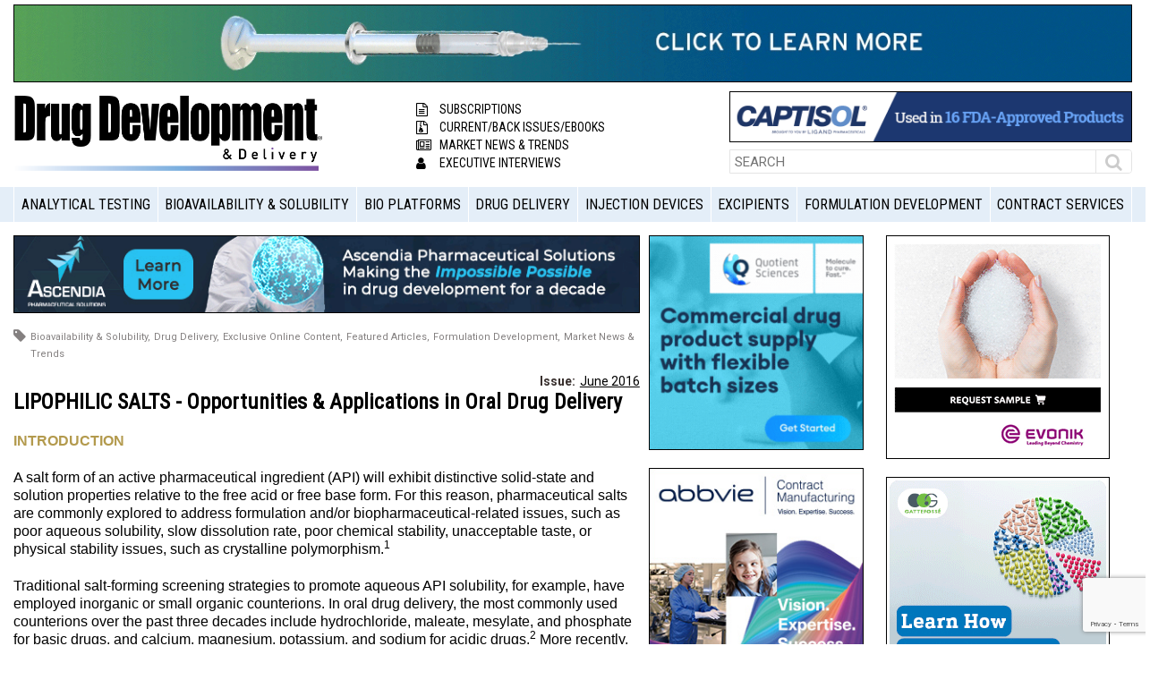

--- FILE ---
content_type: text/html; charset=UTF-8
request_url: https://drug-dev.com/lipophilic-salts-opportunities-applications-in-oral-drug-delivery/
body_size: 22665
content:
<!doctype html>
<html class="no-js" lang="en-US">
<!-- wt -->
<head>
<!-- Google Tag Manager -->
<script>(function(w,d,s,l,i){w[l]=w[l]||[];w[l].push({'gtm.start':
new Date().getTime(),event:'gtm.js'});var f=d.getElementsByTagName(s)[0],
j=d.createElement(s),dl=l!='dataLayer'?'&l='+l:'';j.async=true;j.src=
'https://www.googletagmanager.com/gtm.js?id='+i+dl;f.parentNode.insertBefore(j,f);
})(window,document,'script','dataLayer','GTM-NHZKPWP');</script>
<!-- End Google Tag Manager -->

    <meta charset="utf-8">
    <meta http-equiv="x-ua-compatible" content="ie=edge">
    
    <meta name="viewport" content="width=device-width, initial-scale=1">
    <link href="https://fonts.googleapis.com/css?family=Roboto+Condensed|Roboto:300,400,700,900" rel="stylesheet">
	<link rel="shortcut icon" type="image/x-icon" href="/favicon.ico?x18628">

    <!-- Global site tag (gtag.js) - Google Analytics -->
    <script async src="https://www.googletagmanager.com/gtag/js?id=UA-4264399-2"></script>
    <script>
      window.dataLayer = window.dataLayer || [];
      function gtag(){dataLayer.push(arguments);}
      gtag('js', new Date());
    
      gtag('config', 'UA-4264399-2');
    </script>

    <script>var et_site_url='https://drug-dev.com';var et_post_id='592';function et_core_page_resource_fallback(a,b){"undefined"===typeof b&&(b=a.sheet.cssRules&&0===a.sheet.cssRules.length);b&&(a.onerror=null,a.onload=null,a.href?a.href=et_site_url+"/?et_core_page_resource="+a.id+et_post_id:a.src&&(a.src=et_site_url+"/?et_core_page_resource="+a.id+et_post_id))}
</script><meta name='robots' content='index, follow, max-image-preview:large, max-snippet:-1, max-video-preview:-1' />

	<!-- This site is optimized with the Yoast SEO Premium plugin v26.4 (Yoast SEO v26.7) - https://yoast.com/wordpress/plugins/seo/ -->
	<title>LIPOPHILIC SALTS - Opportunities &amp; Applications in Oral Drug Delivery</title>
	<meta name="description" content="Hywel Williams, PhD, Annabel Igonin, PhD, David Vodak, PhD, and Hassan Benameur, PhD, believe lipophilic salts are being explored in a number of different areas and one interesting application is their potential to boost API loading in lipid formulations." />
	<link rel="canonical" href="https://drug-dev.com/lipophilic-salts-opportunities-applications-in-oral-drug-delivery/" />
	<meta property="og:locale" content="en_US" />
	<meta property="og:type" content="article" />
	<meta property="og:title" content="LIPOPHILIC SALTS - Opportunities &amp; Applications in Oral Drug Delivery" />
	<meta property="og:description" content="Hywel Williams, PhD, Annabel Igonin, PhD, David Vodak, PhD, and Hassan Benameur, PhD, believe lipophilic salts are being explored in a number of different areas and one interesting application is their potential to boost API loading in lipid formulations." />
	<meta property="og:url" content="https://drug-dev.com/lipophilic-salts-opportunities-applications-in-oral-drug-delivery/" />
	<meta property="og:site_name" content="Drug Development and Delivery" />
	<meta property="article:published_time" content="2016-06-01T00:00:00+00:00" />
	<meta property="article:modified_time" content="2018-06-13T17:39:58+00:00" />
	<meta property="og:image" content="https://drug-dev.com/wp-content/uploads/uploads/Public/Images/Capsugel3/F1.jpg" />
	<meta name="author" content="admin" />
	<meta name="twitter:card" content="summary_large_image" />
	<meta name="twitter:label1" content="Written by" />
	<meta name="twitter:data1" content="admin" />
	<meta name="twitter:label2" content="Est. reading time" />
	<meta name="twitter:data2" content="14 minutes" />
	<script type="application/ld+json" class="yoast-schema-graph">{"@context":"https://schema.org","@graph":[{"@type":"Article","@id":"https://drug-dev.com/lipophilic-salts-opportunities-applications-in-oral-drug-delivery/#article","isPartOf":{"@id":"https://drug-dev.com/lipophilic-salts-opportunities-applications-in-oral-drug-delivery/"},"author":{"name":"admin","@id":"https://drug-dev.com/#/schema/person/3b751ee19cadb0acda75a0fcfd19acee"},"headline":"LIPOPHILIC SALTS - Opportunities &#038; Applications in Oral Drug Delivery","datePublished":"2016-06-01T00:00:00+00:00","dateModified":"2018-06-13T17:39:58+00:00","mainEntityOfPage":{"@id":"https://drug-dev.com/lipophilic-salts-opportunities-applications-in-oral-drug-delivery/"},"wordCount":2759,"commentCount":0,"publisher":{"@id":"https://drug-dev.com/#organization"},"image":{"@id":"https://drug-dev.com/lipophilic-salts-opportunities-applications-in-oral-drug-delivery/#primaryimage"},"thumbnailUrl":"https://drug-dev.com/wp-content/uploads/uploads/Public/Images/Capsugel3/F1.jpg","articleSection":["Bioavailability &amp; Solubility","Drug Delivery","Exclusive Online Content","Featured Articles","Formulation Development","Market News &amp; Trends"],"inLanguage":"en-US","potentialAction":[{"@type":"CommentAction","name":"Comment","target":["https://drug-dev.com/lipophilic-salts-opportunities-applications-in-oral-drug-delivery/#respond"]}],"copyrightYear":"2016","copyrightHolder":{"@id":"https://drug-dev.com/#organization"}},{"@type":"WebPage","@id":"https://drug-dev.com/lipophilic-salts-opportunities-applications-in-oral-drug-delivery/","url":"https://drug-dev.com/lipophilic-salts-opportunities-applications-in-oral-drug-delivery/","name":"LIPOPHILIC SALTS - Opportunities & Applications in Oral Drug Delivery","isPartOf":{"@id":"https://drug-dev.com/#website"},"primaryImageOfPage":{"@id":"https://drug-dev.com/lipophilic-salts-opportunities-applications-in-oral-drug-delivery/#primaryimage"},"image":{"@id":"https://drug-dev.com/lipophilic-salts-opportunities-applications-in-oral-drug-delivery/#primaryimage"},"thumbnailUrl":"https://drug-dev.com/wp-content/uploads/uploads/Public/Images/Capsugel3/F1.jpg","datePublished":"2016-06-01T00:00:00+00:00","dateModified":"2018-06-13T17:39:58+00:00","description":"Hywel Williams, PhD, Annabel Igonin, PhD, David Vodak, PhD, and Hassan Benameur, PhD, believe lipophilic salts are being explored in a number of different areas and one interesting application is their potential to boost API loading in lipid formulations.","breadcrumb":{"@id":"https://drug-dev.com/lipophilic-salts-opportunities-applications-in-oral-drug-delivery/#breadcrumb"},"inLanguage":"en-US","potentialAction":[{"@type":"ReadAction","target":["https://drug-dev.com/lipophilic-salts-opportunities-applications-in-oral-drug-delivery/"]}]},{"@type":"ImageObject","inLanguage":"en-US","@id":"https://drug-dev.com/lipophilic-salts-opportunities-applications-in-oral-drug-delivery/#primaryimage","url":"https://drug-dev.com/wp-content/uploads/uploads/Public/Images/Capsugel3/F1.jpg","contentUrl":"https://drug-dev.com/wp-content/uploads/uploads/Public/Images/Capsugel3/F1.jpg"},{"@type":"BreadcrumbList","@id":"https://drug-dev.com/lipophilic-salts-opportunities-applications-in-oral-drug-delivery/#breadcrumb","itemListElement":[{"@type":"ListItem","position":1,"name":"Home","item":"https://drug-dev.com/"},{"@type":"ListItem","position":2,"name":"Articles","item":"https://drug-dev.com/articles/"},{"@type":"ListItem","position":3,"name":"LIPOPHILIC SALTS &#8211; Opportunities &#038; Applications in Oral Drug Delivery"}]},{"@type":"WebSite","@id":"https://drug-dev.com/#website","url":"https://drug-dev.com/","name":"Drug Development and Delivery","description":"Drug Development and Delivery Magazine","publisher":{"@id":"https://drug-dev.com/#organization"},"potentialAction":[{"@type":"SearchAction","target":{"@type":"EntryPoint","urlTemplate":"https://drug-dev.com/?s={search_term_string}"},"query-input":{"@type":"PropertyValueSpecification","valueRequired":true,"valueName":"search_term_string"}}],"inLanguage":"en-US"},{"@type":"Organization","@id":"https://drug-dev.com/#organization","name":"Drug Development & Delivery","url":"https://drug-dev.com/","logo":{"@type":"ImageObject","inLanguage":"en-US","@id":"https://drug-dev.com/#/schema/logo/image/","url":"https://drug-dev.com/wp-content/uploads/2018/06/DrugDeliveryandDevelopment-logo.png","contentUrl":"https://drug-dev.com/wp-content/uploads/2018/06/DrugDeliveryandDevelopment-logo.png","width":292,"height":72,"caption":"Drug Development & Delivery"},"image":{"@id":"https://drug-dev.com/#/schema/logo/image/"},"sameAs":["https://www.linkedin.com/company/drug-development-and-delivery-magazine/"]},{"@type":"Person","@id":"https://drug-dev.com/#/schema/person/3b751ee19cadb0acda75a0fcfd19acee","name":"admin","image":{"@type":"ImageObject","inLanguage":"en-US","@id":"https://drug-dev.com/#/schema/person/image/","url":"https://secure.gravatar.com/avatar/c8f51a1710e46b016acf4d0abf00abb88180c81cabc750e42f8f8fc1fe491125?s=96&d=mm&r=g","contentUrl":"https://secure.gravatar.com/avatar/c8f51a1710e46b016acf4d0abf00abb88180c81cabc750e42f8f8fc1fe491125?s=96&d=mm&r=g","caption":"admin"},"url":"https://drug-dev.com/author/admin/"}]}</script>
	<!-- / Yoast SEO Premium plugin. -->


<link rel='dns-prefetch' href='//ajax.googleapis.com' />
<link rel='dns-prefetch' href='//fonts.googleapis.com' />
<link rel="alternate" type="application/rss+xml" title="Drug Development and Delivery &raquo; LIPOPHILIC SALTS - Opportunities &#038; Applications in Oral Drug Delivery Comments Feed" href="https://drug-dev.com/lipophilic-salts-opportunities-applications-in-oral-drug-delivery/feed/" />
<link rel="alternate" title="oEmbed (JSON)" type="application/json+oembed" href="https://drug-dev.com/wp-json/oembed/1.0/embed?url=https%3A%2F%2Fdrug-dev.com%2Flipophilic-salts-opportunities-applications-in-oral-drug-delivery%2F" />
<link rel="alternate" title="oEmbed (XML)" type="text/xml+oembed" href="https://drug-dev.com/wp-json/oembed/1.0/embed?url=https%3A%2F%2Fdrug-dev.com%2Flipophilic-salts-opportunities-applications-in-oral-drug-delivery%2F&#038;format=xml" />
<style id='wp-img-auto-sizes-contain-inline-css' type='text/css'>
img:is([sizes=auto i],[sizes^="auto," i]){contain-intrinsic-size:3000px 1500px}
/*# sourceURL=wp-img-auto-sizes-contain-inline-css */
</style>
<style id='wp-block-library-inline-css' type='text/css'>
:root{--wp-block-synced-color:#7a00df;--wp-block-synced-color--rgb:122,0,223;--wp-bound-block-color:var(--wp-block-synced-color);--wp-editor-canvas-background:#ddd;--wp-admin-theme-color:#007cba;--wp-admin-theme-color--rgb:0,124,186;--wp-admin-theme-color-darker-10:#006ba1;--wp-admin-theme-color-darker-10--rgb:0,107,160.5;--wp-admin-theme-color-darker-20:#005a87;--wp-admin-theme-color-darker-20--rgb:0,90,135;--wp-admin-border-width-focus:2px}@media (min-resolution:192dpi){:root{--wp-admin-border-width-focus:1.5px}}.wp-element-button{cursor:pointer}:root .has-very-light-gray-background-color{background-color:#eee}:root .has-very-dark-gray-background-color{background-color:#313131}:root .has-very-light-gray-color{color:#eee}:root .has-very-dark-gray-color{color:#313131}:root .has-vivid-green-cyan-to-vivid-cyan-blue-gradient-background{background:linear-gradient(135deg,#00d084,#0693e3)}:root .has-purple-crush-gradient-background{background:linear-gradient(135deg,#34e2e4,#4721fb 50%,#ab1dfe)}:root .has-hazy-dawn-gradient-background{background:linear-gradient(135deg,#faaca8,#dad0ec)}:root .has-subdued-olive-gradient-background{background:linear-gradient(135deg,#fafae1,#67a671)}:root .has-atomic-cream-gradient-background{background:linear-gradient(135deg,#fdd79a,#004a59)}:root .has-nightshade-gradient-background{background:linear-gradient(135deg,#330968,#31cdcf)}:root .has-midnight-gradient-background{background:linear-gradient(135deg,#020381,#2874fc)}:root{--wp--preset--font-size--normal:16px;--wp--preset--font-size--huge:42px}.has-regular-font-size{font-size:1em}.has-larger-font-size{font-size:2.625em}.has-normal-font-size{font-size:var(--wp--preset--font-size--normal)}.has-huge-font-size{font-size:var(--wp--preset--font-size--huge)}.has-text-align-center{text-align:center}.has-text-align-left{text-align:left}.has-text-align-right{text-align:right}.has-fit-text{white-space:nowrap!important}#end-resizable-editor-section{display:none}.aligncenter{clear:both}.items-justified-left{justify-content:flex-start}.items-justified-center{justify-content:center}.items-justified-right{justify-content:flex-end}.items-justified-space-between{justify-content:space-between}.screen-reader-text{border:0;clip-path:inset(50%);height:1px;margin:-1px;overflow:hidden;padding:0;position:absolute;width:1px;word-wrap:normal!important}.screen-reader-text:focus{background-color:#ddd;clip-path:none;color:#444;display:block;font-size:1em;height:auto;left:5px;line-height:normal;padding:15px 23px 14px;text-decoration:none;top:5px;width:auto;z-index:100000}html :where(.has-border-color){border-style:solid}html :where([style*=border-top-color]){border-top-style:solid}html :where([style*=border-right-color]){border-right-style:solid}html :where([style*=border-bottom-color]){border-bottom-style:solid}html :where([style*=border-left-color]){border-left-style:solid}html :where([style*=border-width]){border-style:solid}html :where([style*=border-top-width]){border-top-style:solid}html :where([style*=border-right-width]){border-right-style:solid}html :where([style*=border-bottom-width]){border-bottom-style:solid}html :where([style*=border-left-width]){border-left-style:solid}html :where(img[class*=wp-image-]){height:auto;max-width:100%}:where(figure){margin:0 0 1em}html :where(.is-position-sticky){--wp-admin--admin-bar--position-offset:var(--wp-admin--admin-bar--height,0px)}@media screen and (max-width:600px){html :where(.is-position-sticky){--wp-admin--admin-bar--position-offset:0px}}
/*wp_block_styles_on_demand_placeholder:69710bd849503*/
/*# sourceURL=wp-block-library-inline-css */
</style>
<style id='classic-theme-styles-inline-css' type='text/css'>
/*! This file is auto-generated */
.wp-block-button__link{color:#fff;background-color:#32373c;border-radius:9999px;box-shadow:none;text-decoration:none;padding:calc(.667em + 2px) calc(1.333em + 2px);font-size:1.125em}.wp-block-file__button{background:#32373c;color:#fff;text-decoration:none}
/*# sourceURL=/wp-includes/css/classic-themes.min.css */
</style>
<link rel='stylesheet' id='contact-form-7-css' href='https://drug-dev.com/wp-content/plugins/contact-form-7/includes/css/styles.css?x18628&amp;ver=6.1.4' type='text/css' media='all' />
<link rel='stylesheet' id='venobox-css-css' href='https://drug-dev.com/wp-content/plugins/venobox-lightbox/css/venobox.min.css?x18628&amp;ver=1.9.3' type='text/css' media='all' />
<link rel='stylesheet' id='et_monarch-css-css' href='https://drug-dev.com/wp-content/plugins/monarch/css/style.css?x18628&amp;ver=1.4.14' type='text/css' media='all' />
<link rel='stylesheet' id='et-gf-open-sans-css' href='https://fonts.googleapis.com/css?family=Open+Sans:400,700' type='text/css' media='all' />
<link rel='stylesheet' id='drug_dev-normalize-css' href='https://drug-dev.com/wp-content/themes/drug_dev/css/normalize.css?x18628&amp;ver=6.9' type='text/css' media='all' />
<link rel='stylesheet' id='drug_dev-fontawesome-css' href='https://drug-dev.com/wp-content/themes/drug_dev/css/font-awesome.min.css?x18628&amp;ver=6.9' type='text/css' media='all' />
<link rel='stylesheet' id='drug_dev-css' href='https://drug-dev.com/wp-content/themes/drug_dev/css/main.css?x18628&amp;ver=1769016280' type='text/css' media='all' />
<link rel='stylesheet' id='drug_dev-style-css' href='https://drug-dev.com/wp-content/themes/drug_dev/style.css?x18628&amp;ver=1769016280' type='text/css' media='all' />
<link rel='stylesheet' id='wp-pagenavi-css' href='https://drug-dev.com/wp-content/plugins/wp-pagenavi/pagenavi-css.css?x18628&amp;ver=2.70' type='text/css' media='all' />
<script type="text/javascript" src="//ajax.googleapis.com/ajax/libs/jquery/1.11.1/jquery.min.js?ver=1.11.1" id="jquery-js"></script>
<link rel="https://api.w.org/" href="https://drug-dev.com/wp-json/" /><link rel="alternate" title="JSON" type="application/json" href="https://drug-dev.com/wp-json/wp/v2/posts/592" /><link rel="EditURI" type="application/rsd+xml" title="RSD" href="https://drug-dev.com/xmlrpc.php?rsd" />
<meta name="generator" content="WordPress 6.9" />
<link rel='shortlink' href='https://drug-dev.com/?p=592' />

<!-- This site is using AdRotate Professional v5.19.1 to display their advertisements - https://ajdg.solutions/ -->
<!-- AdRotate CSS -->
<style type="text/css" media="screen">
	.g { margin:0px; padding:0px; overflow:hidden; line-height:1; zoom:1; }
	.g img { height:auto; }
	.g-col { position:relative; float:left; }
	.g-col:first-child { margin-left: 0; }
	.g-col:last-child { margin-right: 0; }
	.g-wall { display:block; position:fixed; left:0; top:0; width:100%; height:100%; z-index:-1; }
	.woocommerce-page .g, .bbpress-wrapper .g { margin: 20px auto; clear:both; }
	.g-1 { min-width:10px; max-width:640px; margin: 0 auto; }
	.b-1 { margin:10px 10px 10px 10px; }
	.g-1 {  margin: 0 auto; }
	.b-1 { margin:10px 10px 10px 10px; }
	.g-5 {  margin: 0 auto; }
	.g-12 {  margin: 0 auto; }
	.g-13 {  margin: 0 auto; }
	.g-14 { min-width:0px; max-width:1240px; margin: 0 auto; }
	.b-14 { margin:0px 10px 0px 0px; }
	.g-14 {  margin: 0 auto; }
	.b-14 { margin:0px 10px 0px 0px; }
	.g-15 { min-width:0px; max-width:1240px; margin: 0 auto; }
	.b-15 { margin:0px 10px 0px 0px; }
	.g-15 {  margin: 0 auto; }
	.b-15 { margin:0px 10px 0px 0px; }
	.g-16 { min-width:0px; max-width:1240px; margin: 0 auto; }
	.b-16 { margin:0px 10px 0px 0px; }
	.g-16 {  margin: 0 auto; }
	.b-16 { margin:0px 10px 0px 0px; }
	.g-17 { min-width:0px; max-width:1240px; margin: 0 auto; }
	.b-17 { margin:0px 10px 0px 0px; }
	.g-17 {  margin: 0 auto; }
	.b-17 { margin:0px 10px 0px 0px; }
	.g-18 { min-width:0px; max-width:1240px; margin: 0 auto; }
	.b-18 { margin:0px 10px 0px 0px; }
	.g-18 {  margin: 0 auto; }
	.b-18 { margin:0px 10px 0px 0px; }
	.g-19 { min-width:0px; max-width:1240px; margin: 0 auto; }
	.b-19 { margin:0px 10px 0px 0px; }
	.g-19 {  margin: 0 auto; }
	.b-19 { margin:0px 10px 0px 0px; }
	.g-20 { min-width:0px; max-width:1240px; margin: 0 auto; }
	.b-20 { margin:0px 10px 0px 0px; }
	.g-20 {  margin: 0 auto; }
	.b-20 { margin:0px 10px 0px 0px; }
	.g-21 { min-width:0px; max-width:1240px; margin: 0 auto; }
	.b-21 { margin:0px 10px 0px 0px; }
	.g-21 {  margin: 0 auto; }
	.b-21 { margin:0px 10px 0px 0px; }
	.g-28 { min-width:10px; max-width:640px; margin: 0 auto; }
	.b-28 { margin:10px 10px 10px 10px; }
	.g-31 {  margin: 0 auto; }
	.g-32 {  margin: 0 auto; }
	.g-33 {  margin: 0 auto; }
	.g-34 {  margin: 0 auto; }
	.g-40 { min-width:0px; max-width:250px; }
	.b-40 { margin:0px 0px 10px 0px; }
	.g-41 { min-width:0px; max-width:250px; }
	.b-41 { margin:0px 0px 5px 0px; }
	.g-42 {  margin: 0 auto; }
	.g-43 {  margin: 0 auto; }
	.g-44 { min-width:0px; max-width:250px; margin: 0 auto; }
	.b-44 { margin:0px 0px 5px 0px; }
	.g-47 { min-width:0px; max-width:250px; margin: 0 auto; }
	.b-47 { margin:0px 0px 5px 0px; }
	.g-48 { min-width:0px; max-width:250px; }
	.b-48 { margin:0px 0px 5px 0px; }
	.g-49 { min-width:0px; max-width:250px; }
	.b-49 { margin:0px 0px 5px 0px; }
	.g-50 { min-width:0px; max-width:250px; }
	.b-50 { margin:0px 0px 5px 0px; }
	@media only screen and (max-width: 480px) {
		.g-col, .g-dyn, .g-single { width:100%; margin-left:0; margin-right:0; }
		.woocommerce-page .g, .bbpress-wrapper .g { margin: 10px auto; }
	}
</style>
<!-- /AdRotate CSS -->

<style type="text/css" id="et-social-custom-css">
				 
			</style><link rel="preload" href="https://drug-dev.com/wp-content/plugins/monarch/core/admin/fonts/modules.ttf?x18628" as="font" crossorigin="anonymous"><style type="text/css">.recentcomments a{display:inline !important;padding:0 !important;margin:0 !important;}</style><link rel="icon" href="https://drug-dev.com/wp-content/uploads/2018/06/cropped-favicon-32x32.png?x18628" sizes="32x32" />
<link rel="icon" href="https://drug-dev.com/wp-content/uploads/2018/06/cropped-favicon-192x192.png?x18628" sizes="192x192" />
<link rel="apple-touch-icon" href="https://drug-dev.com/wp-content/uploads/2018/06/cropped-favicon-180x180.png?x18628" />
<meta name="msapplication-TileImage" content="https://drug-dev.com/wp-content/uploads/2018/06/cropped-favicon-270x270.png" />
		<style type="text/css" id="wp-custom-css">
			img#nnr-ppa-ad-image {max-width:600px; height: auto;} 
		</style>
		</head>
<body class="wp-singular post-template-default single single-post postid-592 single-format-standard wp-theme-drug_dev et_monarch">
<!-- Google Tag Manager (noscript) -->
<noscript><iframe src="https://www.googletagmanager.com/ns.html?id=GTM-NHZKPWP"
height="0" width="0" style="display:none;visibility:hidden"></iframe></noscript>
<!-- End Google Tag Manager (noscript) -->

<!--[if lt IE 8]>
<p class="browserupgrade">You are using an <strong>outdated</strong> browser. Please <a href="http://browsehappy.com/">upgrade your browser</a> to improve your experience.</p>
<![endif]-->

<!-- <div class="top-bar">
    <div class="container clearfix">
        <div class="left-menu">
           <ul id="menu-menu-header-up" class="menu clearfix"><li id="menu-item-4877" class="menu-item menu-item-type-post_type menu-item-object-page menu-item-4877"><a href="https://drug-dev.com/submission-guidelines/">SUBMISSION GUIDELINES</a></li>
<li id="menu-item-4876" class="menu-item menu-item-type-post_type menu-item-object-page menu-item-4876"><a href="https://drug-dev.com/about-us/">ABOUT US</a></li>
<li id="menu-item-56" class="menu-item menu-item-type-custom menu-item-object-custom menu-item-56"><a href="https://drug-dev.com/issues/">BACK ISSUES</a></li>
<li id="menu-item-4878" class="menu-item menu-item-type-post_type menu-item-object-page menu-item-4878"><a href="https://drug-dev.com/media-planner/">MEDIA PLANNER</a></li>
<li id="menu-item-4875" class="menu-item menu-item-type-post_type menu-item-object-page menu-item-4875"><a href="https://drug-dev.com/contact/">CONTACT</a></li>
<li id="menu-item-4874" class="menu-item menu-item-type-post_type menu-item-object-page menu-item-4874"><a href="https://drug-dev.com/free-subscription/">FREE PRINT SUBSCRIPTION</a></li>
</ul>        </div>
        <div class="right-actions">
            <ul class="clearfix">
                                                    <li><a href="https://drug-dev.com/wp-login.php">Login</a></li>
                          </ul>
        </div>
    </div>
</div> -->
<header id="header">
    <div class="header-banner">
        <div class="container">
            <div class="hidden-tablet-portrait hidden-mobile">
                <p><div class="g g-3"><div class="g-single a-2973"><a class="gofollow" data-track="Mjk3MywzLDEsNjA=" href="http://www.credencemed.com/"><img src="https://drug-dev.com/wp-content/uploads/2022/08/1300x90_Credence_2022_GIF-Sequence.gif" /></a></div></div></p>
            </div>
            <!-- <a href="https://drug-dev.com" class="hidden-tablet hidden-desktop visible-tablet-portrait"><img src="https://drug-dev.com/wp-content/themes/drug_dev/images/placeholders/750x100.jpg?x18628" alt=""/></a> -->
			<div class="hidden-tablet hidden-desktop visible-tablet-portrait">
				<div class="g g-5"><div class="g-single a-2974"><a class="gofollow" data-track="Mjk3NCw1LDEsNjA=" href="http://www.credencemed.com/"><img src="https://drug-dev.com/wp-content/uploads/2022/08/728x90_Credence_2022_GIF-Sequence-color.gif?x18628" /></a></div></div>			</div>
			
			
        </div>
    </div>
    <div class="header-upper">
        <div class="container clearfix">
            <div class="logo-area">
                <a href="https://drug-dev.com"><img src="https://drug-dev.com/wp-content/themes/drug_dev/images/logo.png?x18628" alt="Drug Development"></a>
            </div>
            <div class="short-menu">
                <ul>
					 <li><a href="/free-subscription/"><i class="fa fa-file-text-o" aria-hidden="true"></i>Subscriptions</a></li>
                    <li><a href="/issues/"><i class="fa fa-file-archive-o" aria-hidden="true"></i>Current/Back Issues/eBooks</a></li>
                    <li><a href="/category/market-news-and-trends/"><i class="fa fa-newspaper-o" aria-hidden="true"></i>Market News &amp; Trends</a></li>
					<li><a href="/category/executive-interviews/"><i class="fa fa-user" aria-hidden="true"></i>Executive Interviews</a></li> 
                </ul>
                <!-- /.short-menu -->
            </div>
            <div class="right-search">
                <div class="add-banner">
                    <p><div class="g g-4"><div class="g-single a-2975"><a class="gofollow" data-track="Mjk3NSw0LDEsNjA=" href="https://www.captisol.com/request-sample"><img src="https://drug-dev.com/wp-content/uploads/2025/09/Captisol-468x60-eraser.gif" /></a></div></div></p>
                </div>
                <div class="search-area">
                    <form action="https://drug-dev.com" method="_GET">
                        <div class="form-wrapper">
                            <input type="text" name="s" placeholder="SEARCH">
                            <button type="submit"><i class="fa fa-search" aria-hidden="true"></i></button>
                            <!-- <span class="dropdown"><i class="fa fa-caret-down" aria-hidden="true"></i></span> -->
                        </div>
                    </form>
                </div>
            </div>
        </div>
    </div>
    <div class="header-down">
        <div class="container">
            <div class="mobile-actions clearfix hidden-desktop visible-tablet-portrait">
                <a href="#" class="menu-toggle">Select a Section</a>
                <div class="right-search">
                    <form>
                        <div class="form-wrapper">
                            <input type="text" name="s" placeholder="SEARCH">
                            <button type="submit"><i class="fa fa-search" aria-hidden="true"></i></button>
                        </div>
                    </form>
                </div>
            </div>
            <div class="menu-wrapper" id="main-menu">
                <ul id="menu-main-menu" class="menu clearfix"><li id="menu-item-211" class="border-right menu-item menu-item-type-custom menu-item-object-custom menu-item-211"><a href="https://drug-dev.com/category/analytical-testing/">Analytical Testing</a></li>
<li id="menu-item-213" class="border-right menu-item menu-item-type-custom menu-item-object-custom menu-item-213"><a href="https://drug-dev.com/category/bioavailability-solubility/">Bioavailability &#038; Solubility</a></li>
<li id="menu-item-5908" class="border-right menu-item menu-item-type-taxonomy menu-item-object-category menu-item-5908"><a href="https://drug-dev.com/category/bio-platforms/">Bio Platforms</a></li>
<li id="menu-item-214" class="border-right menu-item menu-item-type-custom menu-item-object-custom menu-item-214"><a href="https://drug-dev.com/category/drug-delivery-technologies/">Drug Delivery</a></li>
<li id="menu-item-215" class="border-right menu-item menu-item-type-custom menu-item-object-custom menu-item-215"><a href="https://drug-dev.com/category/drug-devices/">Injection Devices</a></li>
<li id="menu-item-216" class="border-right menu-item menu-item-type-custom menu-item-object-custom menu-item-216"><a href="https://drug-dev.com/category/functional-excipients/" title="Functional Excipients">Excipients</a></li>
<li id="menu-item-217" class="border-right menu-item menu-item-type-custom menu-item-object-custom menu-item-217"><a href="https://drug-dev.com/category/formulation-development/">Formulation Development</a></li>
<li id="menu-item-5913" class="menu-item menu-item-type-taxonomy menu-item-object-category menu-item-5913"><a href="https://drug-dev.com/category/contract-services/">Contract Services</a></li>
</ul>            </div>
        </div>
    </div>
</header>


<main role="main" id="main" class="page-home">
    <script type="text/javascript">
    var postId = 592;
    var gatedContent = false;
 </script>

    <div class="container">
        <div class="page-content-wrapper clearfix">
            <div class="main-content">
                <div class="add-banner">
					<div class="g g-6"><div class="g-single a-2976"><a class="gofollow" data-track="Mjk3Niw2LDEsNjA=" href="https://ascendiapharma.com/?utm_campaign=Lead%20generation&utm_source=DD%26D%20-%20dsplay%20ads"><img src="https://drug-dev.com/wp-content/uploads/2025/01/728x90gif.gif?x18628" /></a></div></div>                                    </div>
                <div class="article-list">
                    <div class="box-list-heading">
                                                    <div class="tags">
                                                                    <a href="https://drug-dev.com/category/bioavailability-solubility/">Bioavailability &amp; Solubility,</a>
                                                                    <a href="https://drug-dev.com/category/drug-delivery-technologies/">Drug Delivery,</a>
                                                                    <a href="https://drug-dev.com/category/exclusive-online-content/">Exclusive Online Content,</a>
                                                                    <a href="https://drug-dev.com/category/featured-articles/">Featured Articles,</a>
                                                                    <a href="https://drug-dev.com/category/formulation-development/">Formulation Development,</a>
                                                                    <a href="https://drug-dev.com/category/market-news-and-trends/">Market News &amp; Trends</a>
                                                            </div>
                                                                                        <div class="issue-tag">
                                                                        <p><strong>Issue:</strong><a href="https://drug-dev.com/issues/june-2016/">June 2016</a></p>
                                                                    </div>
                                                                            <h1>LIPOPHILIC SALTS - Opportunities &#038; Applications in Oral Drug Delivery</h1>
                    </div>
                    <br>
                    <div class="content-text">
						
												
						
						
                                                <p><strong style="mso-bidi-font-weight: normal;"><span style="color: #b39a4d; font-family: 'Arial','sans-serif'; font-size: 12pt;">INTRODUCTION</p>
<p></span></strong><span style="color: black; font-family: 'Arial','sans-serif'; font-size: 12pt;">A salt form of an active pharmaceutical ingredient (API) will exhibit distinctive solid-state and solution properties relative to the free acid or free base form. For this reason, pharmaceutical salts are commonly explored to address formulation and/or biopharmaceutical-related issues, such as poor aqueous solubility, slow dissolution rate, poor chemical stability, unacceptable taste, or physical stability issues, such as crystalline polymorphism.<sup>1</p>
<p></sup></span><span style="color: black; font-family: 'Arial','sans-serif'; font-size: 12pt;">Traditional salt-forming screening strategies to promote aqueous API solubility, for example, have employed inorganic or small organic counterions. In oral drug delivery, the most commonly used counterions over the past three decades include hydrochloride, maleate, mesylate, and phosphate for basic drugs, and calcium, magnesium, potassium, and sodium for acidic drugs.<sup>2</sup> More recently, there has been a growing interest in lipophilic salt forms that exhibit lower melting points than respective free acid/base forms, particularly those that have a melting point or glass transition below 100°C.<sup>3</sup> Such materials may be referred to as “Ionic Liquids,” which were first described by Paul Walden in 1914 who reported that the salt, ethylammonium nitrate with a melting point (T<sub>m</sub>) of 12°C, was physically stable in the liquid state at room temperature.</p>
<p></span><span style="color: black; font-family: 'Arial','sans-serif'; font-size: 12pt;">As described in this short review, it is possible to prepare lipophilic salts and even Ionic Liquid forms of a range of APIs for the purpose of formulating these in concentrated lipid formulations ready for oral delivery. Preliminary <em>in vitro </em>and <em>in</em> <em>vivo </em>studies also indicate that this salt selection approach is enabling to lipid formulations by supporting substantially higher loadings (&gt;10-fold in some cases) than otherwise possible using free API. The use of lipophilic salts therefore grants a greater number of API access to the well-established benefits of lipid formulations by, for example, overcoming certain product design constraints, such as the number and/or size of dosage unit.</p>
<p></span><strong style="mso-bidi-font-weight: normal;"><span style="color: #b39a4d; font-family: 'Arial','sans-serif'; font-size: 12pt;">APPLICATIONS OF LIPOPHILIC SALTS/IONIC LIQUIDS IN DRUG DELIVERY</p>
<p></span></strong><span style="color: black; font-family: 'Arial','sans-serif'; font-size: 12pt;">Ionic liquids are a well-established class of materials with present day applications in different areas, including biomass processing, renewable energy, synthesis, and analytical chemistry.<sup>4</sup> In drug delivery, ionic liquids have been explored as “designer solvents” whereby ionic liquid structure (and therefore solvent capacity) is fine-tuned through structural changes to the cation or anion, or by simply exploring different anion-cation combinations.<sup>5,6</sup> In terms of their application, designer ionic liquid solvents may be used for cleaner reactions if employed during drug synthesis and extraction,<sup>7</sup> while ionic liquids as cosolvents can also enable higher API loadings in liquid formulations.<sup>5</p>
<p></sup></span><span style="color: black; font-family: 'Arial','sans-serif'; font-size: 12pt;">It is also possible to isolate salt forms of an API that exhibit depressed melting points relative to the free acid or base, and those salts that meet the ionic liquid definition (T<sub>m</sub>/T<sub>g</sub> &lt; 100°C) have been described as active API-ionic liquids (API-ILs). Here, we use the term “lipophilic salts” to describe salts (including API-ILs) that exhibit higher solubilities in commonly used lipid vehicles in comparison to the free acid or base API form.</p>
<p></span><span style="color: black; font-family: 'Arial','sans-serif'; font-size: 12pt;">Due to their distinct physical and solution properties relative to their higher melting counterparts, lipophilic salts are being explored for:</span></p>
<p><span style="font-size: 12pt; color: black; font-family: Arial, sans-serif;">• circumventing crystal polymorphism issues</span><sup style="color: black; font-family: Arial, sans-serif;">8<br />
</sup><span style="font-size: 12pt; color: black; font-family: Arial, sans-serif;">• increasing aqueous solubility for oral</span><sup style="color: black; font-family: Arial, sans-serif;">9,10</sup><span style="font-size: 12pt; color: black; font-family: Arial, sans-serif;"> or parenteral drug delivery</span><sup style="color: black; font-family: Arial, sans-serif;">10<br />
</sup><span style="color: black; font-family: 'Arial','sans-serif'; font-size: 12pt;">• dual function salts combining anion and cation actives in one complex for combined, unique or enhanced pharmacological/pharmacodynamics or biopharmaceutical effects<sup>11,12<br />
</sup></span><span style="color: black; font-family: 'Arial','sans-serif'; font-size: 12pt;">• enhanced permeation across hydrophobic barriers, eg, the skin<sup>12<br />
</sup></span><span style="color: black; font-family: 'Arial','sans-serif'; font-size: 12pt;">• enhanced API loading in lipid-based formulations<sup>13</p>
<p></sup></span><span style="color: black; font-family: 'Arial','sans-serif'; font-size: 12pt;">Across these explored applications, Table 1 lists some example lipophilic salt forms that have been described in the literature, alongside respective melting points (T<sub>m</sub>) or glass transition (T<sub>g</sub>) temperatures, and the reported advantage of the novel salt form.</p>
<p></span><span style="color: black; font-family: 'Arial','sans-serif'; font-size: 12pt;">This list exemplifies the potential of forming lipophilic salts and sometimes ionic liquids from a range of both weakly acidic and basic API. It also demonstrates that these unique salt forms may be formed from a number of different counterions that have past or current applications in drug delivery.</p>
<p></span><strong style="mso-bidi-font-weight: normal;"><span style="color: #b39a4d; font-family: 'Arial','sans-serif'; font-size: 12pt;">LIPOPHILIC SALT FORM DESIGN, PREPARATION &amp; CHARACTERIZATION</p>
<p></span></strong><span style="color: black; font-family: 'Arial','sans-serif'; font-size: 12pt;">The formation of a tightly packed crystalline structure in conventional, high-melting point salts is driven by the reduction in entropy and formation of strong electrostatic interactions between oppositely charged ions that result in high enthalpy. In contrast, due to a more disordered state, lipophilic salts have higher entropy. Stability in this more disordered state can, however, be achieved if electrostatic forces between anions and cations are sufficiently weak to offset the higher entropy. Common features of anions and/or cations designed to minimize the strength of electrostatic forces and depress melting therefore include (1) larger ions to increase distance between intercharge distance and to introduce asymmetry, and (2) lower charge density (due to charge delocalization) to decrease charge magnitude.<sup>4</sup> Along with electrostatic forces, the hydrogen bonding potential between ions can be intentionally minimized to further reduce melting temperatures, for example, by using hydrophobic ions such as alkyl sulfates or alkyl amines.</p>
<p></span><span style="color: black; font-family: 'Arial','sans-serif'; font-size: 12pt;">Different techniques have been employed to synthesize lipophilic salts, though a great many have been prepared by salt metathesis reactions, for example, using a hydrochloride salt of a weakly basic API and a sodium salt of a bulky/lipophilic anionic counterion (Figure 1). Driven by the formation of an inorganic salt by-product and the differential solvent solubility of the reaction products, a salt interchange proceeds, yielding the low-melting salt of basic API and acidic counterion dissolved in the solvent phase.</p>
<p><img decoding="async" src="https://drug-dev.com/wp-content/uploads/uploads/Public/Images/Capsugel3/F1.jpg?x18628" alt="" /></span></p>
<p><span style="color: black; font-family: Arial, sans-serif; font-size: 12pt;">Following removal of the solvent, salt formation may be confirmed through 1H NMR and/or infrared spectroscopy. Thermal tests, for example DSC, are then performed to determine the salt melting point/glass transition temperature, particularly to determine if it qualifies as an ionic liquid. Additional tests include; microscopy and/or XRD to define the physical form of the salt, NMR and/or TGA combined with gas chromatography to probe for residual solvent that may have carried over from the metathesis reaction into the recovered salt. Indeed, confidence that solvent level is low/negligible is particularly important since the presence of solvent may result in depressed melting point. If significant solvent levels are detected, refinement of the synthetic process or longer drying times may be needed. Recrystallization studies to explore the propensity for different salt physical forms may also be performed.</p>
<p></span><strong style="mso-bidi-font-weight: normal;"><span style="color: #b39a4d; font-family: 'Arial','sans-serif'; font-size: 12pt;">DEVELOPING LIPOPHILIC SALTS USING LIPID-BASED FORMULATIONS</p>
<p></span></strong><span style="color: black; font-family: 'Arial','sans-serif'; font-size: 12pt;">While there is interest in using lipophilic salts in oral delivery, far less focus has been placed on identifying suitable delivery approaches for these API forms. Indeed, the low-melting and sometimes liquid-like nature of these salts (Table 1) make incorporation into standard dosage forms, such as tablets or powder-filled capsules, particularly challenging. On the other hand, lipid-based formulations have precedence in the delivery of low melting, lipophilic actives [as liquid or semi-solid filled capsules], for example, dronabinol (Marinol<sup>®</sup>), fish oils, polyunsaturated fatty acids, and crude biological extracts.</p>
<p></span><span style="color: black; font-family: 'Arial','sans-serif'; font-size: 12pt;">The potential to use lipid-based formulations to formulate lipophilic salts, including API-ILs, was first shown by researchers at Monash University in Melbourne, Australia, in a pivotal <em>in vitro</em> and <em>in vivo </em>study.<sup>13</sup> This study not only showed that API-ILs could be effectively absorbed from lipid formulations, it revealed their strong synergy with lipids; API-ILs were substantially more lipid soluble in comparison to the free API and, thus, enabled much higher loadings in the lipid formulations. This enhanced lipid solubility of API-ILs is illustrated in Figure 2 for four weakly basic APIs, namely cinnarizine (T<sub>m</sub> = 118°C), itraconazole (T<sub>m</sub> = 170°C), halofantrine (T<sub>m</sub> = 79°C-82°C) and dextromethorphan (T<sub>m</sub> = 111°C). In each case, when combined with an acidic lipophilic counterion, an API-IL was formed that, in turn, exhibited markedly higher solubility in a self-emulsifying lipid formulation (SEDDS) in comparison to the free base form. For example, the solubility of cinnarizine free base in the SEDDS was only 43.2 mg/g, whereas the solubility of the API-IL cinnarizine decylsulfate (T<sub>g</sub> = 7°C) was &gt; 300 mg/g, when expressed as cinnarizine-free base equivalents.</p>
<p><img decoding="async" src="https://drug-dev.com/wp-content/uploads/uploads/Public/Images/Capsugel3/F2.jpg?x18628" alt="" /></span></p>
<p><span style="font-size: 12pt; color: black; font-family: Arial, sans-serif;">These dramatic increases in lipid solubility may be ascribed primarily to the absence of the crystalline lattice in the API-IL form (evidenced by a lack of a melting point) and the use of a lipid-soluble counterion. Complete elimination of crystallinity is not essential to substantial increases in lipid solubility. For example, despite only a decrease in melting point of ~20°C, the lipophilic salt, itraconazole lauryl sulfate (T</span><sub style="color: black; font-family: Arial, sans-serif;">m</sub><span style="font-size: 12pt; color: black; font-family: Arial, sans-serif;"> = 145°C -150°C) was over ten times more lipid soluble than itraconazole free base.</span><sup style="color: black; font-family: Arial, sans-serif;">13</sup></p>
<p><span style="font-size: 12pt; color: black; font-family: Arial, sans-serif;">API solubility in lipid formulation is important to development since it guides the maximal possible loading in solution-type lipid formulations. Use of highly lipid-soluble salt forms therefore translated to increased API loadings. For cinnarizine, loading was limited to 35 mg/g using the free base, but was boosted to &gt; 125 mg/g when using an API-IL form. Similarly, for itraconazole, the very low solubility of the free base precluded loadings &gt; 1-2 mg/g while ~100 mg/g was feasible using the API-IL form. Crucially, for these two poorly water-soluble APIs, this increase in loading did not result in an increased risk of </span><em style="font-size: 12pt; color: black; font-family: Arial, sans-serif;">in vitro </em><span style="font-size: 12pt; color: black; font-family: Arial, sans-serif;">precipitation post dispersion and digestion.</span><sup style="color: black; font-family: Arial, sans-serif;">13</p>
<p></sup><span style="color: black; font-family: 'Arial','sans-serif'; font-size: 12pt;">The use of API-ILs enabled <em>in viv</em>o dosing of highly concentrated SEDDS-type formulations, whereas in comparison, equal doses of free base APIs could only be dosed as suspension formulations. As illustrated in Figure 3, at a 125 mg/g loading, the API-IL containing SEDDS yielded 2-fold higher cinnarizine plasma exposure over the SEDDS containing free base API (lipid suspension), and 3.5-fold higher exposure compared to an API free base aqueous suspension. Figure 3 also highlights the increase in exposure on increasing cinnarizine loading in the SEDDS ~3.5 fold from 35 mg/g (the maximum loading for the free base API) to 125 mg/g when using the API-IL form and with no increase in formulation volume.</p>
<p><img decoding="async" src="https://drug-dev.com/wp-content/uploads/uploads/Public/Images/Capsugel3/F3.jpg?x18628" alt="" /></span></p>
<p><span style="font-size: 12pt; color: black; font-family: Arial, sans-serif;">Equally encouraging results were reported for itraconazole, which is notoriously water and lipid insoluble. Indeed, the API-IL itraconazole docusate (T</span><sub style="color: black; font-family: Arial, sans-serif;">g</sub><span style="font-size: 12pt; color: black; font-family: Arial, sans-serif;"> = 26°C) showed a &gt; 50-fold increase in solubility in lipid formulations (Figure 2), and offered a 2-3-fold increase in exposure over the currently marketed amorphous drug formulation (Sporanox</span><sup style="color: black; font-family: Arial, sans-serif;">®</sup><span style="font-size: 12pt; color: black; font-family: Arial, sans-serif;">).</span><sup style="color: black; font-family: Arial, sans-serif;">13</p>
<p></sup><span style="color: black; font-family: 'Arial','sans-serif'; font-size: 12pt;">Transformation of API into more lipid-soluble salts is not only limited to poorly water-soluble compounds. For example, the solubility of dextromethorphan in the SEDDS increased from 23.5 mg/g to 93.3 mg when an API-IL form (dextromethorphan decylsulfate, T<sub>m</sub> = 62°C-68°C) was used (Figure 2).</p>
<p></span><strong style="mso-bidi-font-weight: normal;"><span style="color: #b39a4d; font-family: 'Arial','sans-serif'; font-size: 12pt;">SUMMARY</p>
<p></span></strong><span style="color: black; font-family: 'Arial','sans-serif'; font-size: 12pt;">We define lipophilic salts as salts having increased solubility in lipidic vehicles relative to free base or acid API form. Inclusive in this definition are APIionic liquids (salts melting below 100°C) because melting point depression can promote solubility in non-aqueous vehicles. Lipophilic salts are being explored in a number of different areas, and as overviewed in this article, one interesting application is their potential to boost API loading in lipid formulations. Lipid formulations have proven applications in enhancing oral bioavailability and providing a rapid onset of action. Access to more lipid-soluble forms of API broadens these applications of lipid formulations as increased lipid solubility allows higher API loadings and therefore the need for a fewer number or smaller size dosage forms. As this increase in solubility is achieved with no covalent change in the API structure, the use of lipophilic salts does not raise the same questions of receptor promiscuity and potential off-target toxicity that are commonly associated with intrinsically lipophilic molecules (since the lipophilicity of the API remains unchanged). Lipophilic salts may be also be prepared using alkyl sulfates, docusate, and fatty acid-based anionic counterions, which have wide use in oral drug products, either as counterions, excipients or excipient components.</p>
<p></span><span style="color: black; font-family: 'Arial','sans-serif'; font-size: 12pt;">Capsugel Dosage Form Solutions continues to invest heavily in its bioavailability enhancement technology platform, which includes spray-dried dispersions, hot-melt extrusion, particle engineering/nanocrystal technology approaches, in addition to lipid-based solutions. We have established a Capsugel-Monash collaboration specifically with the objective of furthering our understanding of lipophilic salts and their applications. For example, we are currently exploring in greater depth the biopharmaceutical aspects of lipophilic salts and the impact of lipid formulations, while we are also confirming that our formulation development approach based on our proprietary lipid expert system<sup>21</sup> fits with lipophilic salt forms including API-ILs. With this knowledge, we will be able offer our customers rational design of lipophilic salt formulations to support for preclinical and clinical testing of poorly water-soluble drugs, where lipid-based formulations are determined as an optimal approach or to support new product opportunities for existing API.</p>
<p></span><strong style="mso-bidi-font-weight: normal;"><span style="color: #b39a4d; font-family: 'Arial','sans-serif'; font-size: 12pt;">REFERENCES</p>
<p></span></strong><span style="color: black; font-family: 'Arial','sans-serif'; font-size: 12pt;">1. Berge SM, Bighley LD, Monkhouse DC. Pharmaceutical salts. <em>Journal of</em> <em>Pharmaceutical Sciences</em>. 1977;66(1):1-19.<br />
</span><span style="color: black; font-family: 'Arial','sans-serif'; font-size: 12pt;">2. Paulekuhn GS, Dressman JB, Saal C. Trends in active pharmaceutical ingredient salt selection based on analysis of the orange book database. <em>Journal of</em> <em>Medicinal Chemistry</em>. 2007;50(26):6665-6672.<br />
</span><span style="color: black; font-family: 'Arial','sans-serif'; font-size: 12pt;">3. Shamshina JL, Kelley SP, Gurau G, Rogers RD. Chemistry: Develop ionic liquid drugs. <em>Nature</em>. 2015;528:188-189.<br />
</span><span style="color: black; font-family: 'Arial','sans-serif'; font-size: 12pt;">4. Plechkova NV, Seddon KR. Applications of ionic liquids in the chemical industry. <em>Chemical Society Reviews</em>. 2008;37(1):123-150.<br />
</span><span style="color: black; font-family: 'Arial','sans-serif'; font-size: 12pt;">5. Williams HD, Sahbaz Y, Ford L, Nguyen TH, Scammells PJ, Porter CJ. Ionic liquids provide unique opportunities for oral drug delivery: structure optimization and in vivo evidence of utility. <em>Chemical</em> <em>Communications</em>. 2014;50(14):1688-1690.<br />
</span><span style="color: black; font-family: 'Arial','sans-serif'; font-size: 12pt;">6. Carrera GV, Zakrzewska ME, Nunes AV, Branco LC. Solubility of Bioactive, Inorganic and Polymeric Solids in Ionic Liquids—Experimental and Prediction Perspectives. 2015.<br />
</span><span style="color: black; font-family: 'Arial','sans-serif'; font-size: 12pt;">7. Kumar V, Malhotra SV. Synthesis of nucleoside-based antiviral drugs in ionic liquids. <em>Bioorganic &amp; Medicinal Chemistry</em> <em>Letters</em>. 2008;18(20):5640-5642.<br />
</span><span style="color: black; font-family: 'Arial','sans-serif'; font-size: 12pt;">8. Stoimenovski J, MacFarlane DR, Bica K, Rogers RD. Crystalline vs. ionic liquid salt forms of active pharmaceutical ingredients: a position paper. <em>Pharmaceutical Research</em>. </span><span style="color: black; font-family: 'Arial','sans-serif'; font-size: 12pt;">2010;27(4):521-526.<br />
</span><span style="color: black; font-family: 'Arial','sans-serif'; font-size: 12pt;">9. Balk A, Widmer T, Wiest J, et al. Ionic </span><span style="font-family: 'Arial','sans-serif'; font-size: 12pt;">liquid versus prodrug strategy to address formulation challenges. <em>Pharmaceutical Research</em>. 2015;32(6):2154-2167.<br />
</span><span style="font-family: 'Arial','sans-serif'; font-size: 12pt;">10. Shadid M, Gurau G, Shamshina J, et al. Sulfasalazine in ionic liquid form with improved solubility and exposure. <em>Medicinal Chemical</em> <em>Communications</em>. 2015;6(10):1837-1841.<br />
</span><span style="font-family: 'Arial','sans-serif'; font-size: 12pt;">11. Bica K, Rijksen C, Nieuwenhuyzen M, Rogers RD. In search of pure liquid salt forms of aspirin: ionic liquid approaches with acetylsalicylic acid and salicylic acid. <em>Physical Chemistry Chemical</em> <em>Physics</em>. 2010;12(8):2011-2017.<br />
</span><span style="font-family: 'Arial','sans-serif'; font-size: 12pt;">12. Miwa Y, Hamamoto H, Hikake S, Kuwabara Y. A Phase I, randomized, open-label, cross-over study of the pharmacokinetics, dermal tolerability, and safety of MRX-7EAT Etodolac-Lidocaine Topical Patch in healthy volunteers. <em>The Journal of Pain</em>. 2013;14(4):S72.<br />
</span><span style="font-family: 'Arial','sans-serif'; font-size: 12pt;">13. Sahbaz Y, Williams HD, Nguyen T-H, et al. Transformation of Poorly Water-Soluble Drugs into Lipophilic Ionic Liquids Enhances Oral Drug Exposure from Lipid Based Formulations. <em>Molecular Pharmaceutics</em>. 2015;12(6):1980-1991.<br />
</span><span style="font-family: 'Arial','sans-serif'; font-size: 12pt;">14. Moreira DN, Fresno N, Pérez-Fernández R, et al. Brønsted acid–base pairs of drugs as dual ionic liquids: NMR ionicity studies. <em>Tetrahedron</em>. 2015;71(4):676-685.<br />
</span><span style="font-family: 'Arial','sans-serif'; font-size: 12pt;">15. Gasparotti FA. Lidocaine derivative and therapeutic compositions which contain it as principal active ingredient. S4891386 A; 1990.<br />
</span><span style="font-family: 'Arial','sans-serif'; font-size: 12pt;">16. Williams HD, Pondaven S, Igonin A, Benameur H. Chemical and solid-state characterization of active pharmaceutical ingredient−ionic liquids (API−ILs): Fexofenadine lauryl sulfate. Annual Meeting of the American Association of Pharmaceutical Scientists; 2015; Orlando, Florida.<br />
</span><span style="font-family: 'Arial','sans-serif'; font-size: 12pt;">17. Dean PM, Turanjanin J, Yoshizawa-Fujita M, MacFarlane DR, Scott JL. Exploring an anti-crystal engineering approach to the preparation of pharmaceutically active ionic liquids. <em>Crystal Growth and Design</em>. 2008;9(2):1137-1145.<br />
</span><span style="font-family: 'Arial','sans-serif'; font-size: 12pt;">18. Hough-Troutman WL, Smiglak M, Griffin S, et al. Ionic liquids with dual biological function: sweet and anti-microbial, hydrophobic quaternary ammonium-based salts. <em>New Journal of Chemistry</em>. 2009;33(1):26-33.<br />
</span><span style="font-family: 'Arial','sans-serif'; font-size: 12pt;">19. Ferraz R, Branco LC, Marrucho IM, et al. Development of novel ionic liquids based on ampicillin. <em>Medicinal Chemical Communications</em>. 2012;3(4):494-497.<br />
</span><span style="font-family: 'Arial','sans-serif'; font-size: 12pt;">20. Balk A, Wiest J, Widmer T, Galli B, Holzgrabe U, Meinel L. Transformation of acidic poorly water soluble drugs into ionic liquids. <em>European Journal of Pharmaceutics and Biopharmaceutics</em>. 2015;94:73-82.<br />
</span><span style="font-family: 'Arial','sans-serif'; font-size: 12pt;">21. Jule E. Accelerating Lipid-Based Drug Formulation Through Application of an Expert System. <em>Capsugel White Paper</em>. 2013.</span></p>
<p style="margin: 0in 0in 10pt;"><span style="line-height: 115%; font-family: 'Arial','sans-serif'; font-size: 12pt;"> </span><strong><span style="color: #b39a4d; font-family: 'Arial','sans-serif'; font-size: 12pt;"><img decoding="async" style="border: 5px solid #938953; margin-right: 5px; float: left;" src="https://drug-dev.com/wp-content/uploads/uploads/Public/Images/Capsugel3/Authors1.jpg?x18628" />Dr. Hywel D. Williams </span></strong><span style="color: black; font-family: 'Arial','sans-serif'; font-size: 12pt;">is a Principal Scientist at Capsugel R&amp;D Australia. His primary role is to explore new drug delivery technologies that address formulation and biopharmaceutical challenges to development. He is a qualified Pharmacist, with a PhD in Pharmaceutical Sciences from the University of Nottingham, UK, and is an Adjunct Research Fellow at Monash University.</span></p>
<p style="margin: 0in 0in 0pt; line-height: normal; mso-layout-grid-align: none;"><strong><span style="color: #b39a4d; font-family: 'Arial','sans-serif'; font-size: 12pt;"> </span></strong></p>
<p style="margin: 0in 0in 0pt; line-height: normal; mso-layout-grid-align: none;"><strong><span style="color: #b39a4d; font-family: 'Arial','sans-serif'; font-size: 12pt;"></p>
<p>Dr. David Vodak </span></strong><span style="color: black; font-family: 'Arial','sans-serif'; font-size: 12pt;">is Senior Director, Pharma R&amp;D at Capsugel, where his responsibilities include overseeing the development of new pharmaceutical delivery platforms, including bioenhancement, particle engineering, and functional modified-release platforms. He earned his BA in Chemistry from Willamette University and his PhD in Materials Science from the University of Michigan-Ann Arbor.</span></p>
<p style="margin: 0in 0in 0pt; line-height: normal; mso-layout-grid-align: none;"><span style="color: black; font-family: 'Arial','sans-serif'; font-size: 12pt;"> </span></p>
<p style="margin: 0in 0in 0pt; line-height: normal; mso-layout-grid-align: none;"><strong><span style="color: #b39a4d; font-family: 'Arial','sans-serif'; font-size: 12pt;"></p>
<p>Dr. Hassan Benameur </span></strong><span style="color: black; font-family: 'Arial','sans-serif'; font-size: 12pt;">is Senior Director, Pharmaceutical Sciences at Capsugel with over 20 years of expertise in advanced drug delivery development. Dr. Benameur&#8217;s expertise is in novel polymer applications for drug delivery and optimized lipid-based formulations for enhanced absorption to maximize success and reduce attrition in pharmaceutical product development. He is a Chemical Engineer and earned his PhD in </span><span style="color: black; font-family: 'Arial','sans-serif'; font-size: 12pt;">Pharmaceutical Sciences from the Free University of Brussels in Belgium.</span></p>
<p style="margin: 0in 0in 0pt; line-height: normal; mso-layout-grid-align: none;"><strong><span style="color: #b39a4d; font-family: 'Arial','sans-serif'; font-size: 12pt;"> </span></strong></p>
<p style="margin: 0in 0in 0pt; line-height: normal; mso-layout-grid-align: none;"><strong><span style="color: #b39a4d; font-family: 'Arial','sans-serif'; font-size: 12pt;"></p>
<p>Dr. Annabel Igonin </span></strong><span style="color: black; font-family: 'Arial','sans-serif'; font-size: 12pt;">is Senior Manager, R&amp;D Pharmaceutical Drug Delivery and New Technologies, at Capsugel&#8217;s Strasbourg, France, facility. She leads key R&amp;D initiatives for novel lipid-based formulation technologies for bioavailability enhancement with challenging APIs and the development of Rx and OTC products. Dr. Igonin earned her Pharmacy degree from the University of Lyon, France.</span><span style="font-family: 'Arial','sans-serif'; font-size: 12pt;"></p>
<p></span></p>
                                                                    </div>
                    <div class="content-info content-info-article">
                        <p>Total Page Views: 16132</p>
                        <br>
                    </div>
                </div>
            </div>
                <div class="sidebar-one">


        <div class="text-widget">
            <div class="add-banner">
                <p><div class="g g-8"><div class="g-single a-2977"><a class="gofollow" data-track="Mjk3Nyw4LDEsNjA=" href="https://bit.ly/49wxmR1"><img src="https://drug-dev.com/wp-content/uploads/2025/12/DDD-Quotient-Sciences-250x250-DP-1.gif" /></a></div></div></p>
            </div>
        </div>
        <div class="text-widget">
            <div class="add-banner">
                <p><div class="g g-9"><div class="g-single a-2978"><a class="gofollow" data-track="Mjk3OCw5LDEsNjA=" href="https://www.abbviecontractmfg.com"><img src="https://drug-dev.com/wp-content/uploads/2022/08/ACM326_DDD-250x250-Banner-Ad.jpg" /></a></div></div></p>
            </div>
        </div>
        <div class="text-widget">
            <div class="add-banner">
                <p><div class="g g-10"><div class="g-single a-2979"><a class="gofollow" data-track="Mjk3OSwxMCwxLDYw" href="https://adarepharmasolutions.com/manufacturing/commercial-scale-manufacturing/?utm_source=DDD&utm_medium=Banner"><img src="https://drug-dev.com/wp-content/uploads/2025/12/Adare_Expand-Packaging-Warehousing_250x250.gif" /></a></div></div></p>
            </div>
        </div>
        <div class="text-widget">
            <div class="add-banner">
                <p><!-- Either there are no banners, they are disabled or none qualified for this location! --></p>
            </div>
        </div>
        <div class="text-widget">
            <div class="add-banner">
                <p><!-- Either there are no banners, they are disabled or none qualified for this location! --></p>
            </div>
        </div>
        <div class="text-widget">
            <div class="add-banner">
                <p><!-- Either there are no banners, they are disabled or none qualified for this location! --></p>
            </div>
        </div>
        <div class="text-widget">
            <div class="add-banner">
                <p><!-- Either there are no banners, they are disabled or none qualified for this location! --></p>
            </div>
        </div>
        <div class="text-widget">
            <div class="add-banner">
                <p><!-- Either there are no banners, they are disabled or none qualified for this location! --></p>
            </div>
        </div>
        <div class="text-widget">
            <div class="add-banner">
                <p><!-- Either there are no banners, they are disabled or none qualified for this location! --></p>
            </div>
        </div>
        <div class="text-widget">
            <div class="add-banner">
                <p><!-- Either there are no banners, they are disabled or none qualified for this location! --></p>
            </div>
        </div>


                    <div class="video-widget">
                <h4>VIDEO SPOTLIGHT <i class="fa fa-play-circle" aria-hidden="true"></i></h4>
            </div>
            <div class="text-widget">
                <div class="add-banner">
                    <p><div class="g g-41"><div class="g-col b-41 a-2988"><a data-track="Mjk4OCw0MSwxLDYw" class="venobox gofollow" data-vbtype="video" href="https://vimeo.com/1004607649?share=copy"><img src="https://drug-dev.com/wp-content/uploads/2024/08/Captisol-250x250-VS.gif" style="max-width: 100%; height: auto;"/></a></div></div><br />
<!-- Either there are no banners, they are disabled or none qualified for this location! --><br />
<!-- Either there are no banners, they are disabled or none qualified for this location! --><br />
<!-- Either there are no banners, they are disabled or none qualified for this location! --><br />
<!-- Either there are no banners, they are disabled or none qualified for this location! --><br />
<!-- Either there are no banners, they are disabled or none qualified for this location! --><br />
<!-- Either there are no banners, they are disabled or none qualified for this location! --><br />
<!-- Either there are no banners, they are disabled or none qualified for this location! --></p>
                </div>
            </div>
        


        <div class="text-widget light-gray-bg">
            <h4>COMPANY PROFILES</h4>
            <ul>
                                        <li><a href="https://drug-dev.com/company-profiles/abbvie-contract-manufacturing2/">AbbVie Contract Manufacturing</a></li>
                                        <li><a href="https://drug-dev.com/company-profiles/abitec-corporation-2/">ABITEC Corporation</a></li>
                                        <li><a href="https://drug-dev.com/company-profiles/139980/">Abzena</a></li>
                                        <li><a href="https://drug-dev.com/company-profiles/adare-pharma-solutions/">Adare Pharma Solutions</a></li>
                                        <li><a href="https://drug-dev.com/company-profiles/agno-pharmaceuticals/">Agno Pharmaceuticals</a></li>
                                        <li><a href="https://drug-dev.com/company-profiles/almac-group/">Almac Group</a></li>
                                        <li><a href="https://drug-dev.com/company-profiles/aptar-pharma/">Aptar Pharma</a></li>
                                        <li><a href="https://drug-dev.com/company-profiles/arl-bio-pharma/">ARL Bio Pharma</a></li>
                                        <li><a href="https://drug-dev.com/company-profiles/ascendiapharmaceuticalsolutions/">Ascendia Pharmaceutical Solutions</a></li>
                                        <li><a href="https://drug-dev.com/company-profiles/basf-pharma-solutions/">BASF Pharma Solutions</a></li>
                                        <li><a href="https://drug-dev.com/company-profiles/bd-medical-pharmaceutical-systems/">BD Medical - Pharmaceutical Systems</a></li>
                                        <li><a href="https://drug-dev.com/company-profiles/bespak/">Bespak</a></li>
                                        <li><a href="https://drug-dev.com/company-profiles/biovectra/">BIOVECTRA</a></li>
                                        <li><a href="https://drug-dev.com/company-profiles/captisol-a-ligand-company/">Captisol, brought to you by Ligand</a></li>
                                        <li><a href="https://drug-dev.com/company-profiles/129380/">Celanese</a></li>
                                        <li><a href="https://drug-dev.com/company-profiles/credence-medsystems-inc-2/">Credence MedSystems Inc.</a></li>
                                        <li><a href="https://drug-dev.com/company-profiles/croda-pharma/">Croda Pharma</a></li>
                                        <li><a href="https://drug-dev.com/company-profiles/datwyler/">Datwyler</a></li>
                                        <li><a href="https://drug-dev.com/company-profiles/ddl/">DDL</a></li>
                                        <li><a href="https://drug-dev.com/company-profiles/dyhydromatics/">Dyhydromatics</a></li>
                                        <li><a href="https://drug-dev.com/company-profiles/evonik-health-care/">Evonik Health Care</a></li>
                                        <li><a href="https://drug-dev.com/company-profiles/gattefosse/">Gattefossé</a></li>
                                        <li><a href="https://drug-dev.com/company-profiles/147488/">Genizer</a></li>
                                        <li><a href="https://drug-dev.com/company-profiles/ht-presspart/">H&#038;T Presspart</a></li>
                                        <li><a href="https://drug-dev.com/company-profiles/halo-pharma/">Halo Pharma</a></li>
                                        <li><a href="https://drug-dev.com/company-profiles/hcmed/">HCmed</a></li>
                                        <li><a href="https://drug-dev.com/company-profiles/hermes-pharma/">HERMES PHARMA GmbH</a></li>
                                        <li><a href="https://drug-dev.com/company-profiles/kenox-pharmaceuticals-inc/">Kenox Pharmaceuticals, Inc.</a></li>
                                        <li><a href="https://drug-dev.com/company-profiles/kindeva/">Kindeva Drug Delivery</a></li>
                                        <li><a href="https://drug-dev.com/company-profiles/latitude-pharmaceuticals-inc/">LATITUDE Pharmaceuticals Inc.</a></li>
                                        <li><a href="https://drug-dev.com/company-profiles/138565/">Lifecore Biomedical</a></li>
                                        <li><a href="https://drug-dev.com/company-profiles/lonza/">Lonza</a></li>
                                        <li><a href="https://drug-dev.com/company-profiles/126278/">Lyophilization Technology, Inc.</a></li>
                                        <li><a href="https://drug-dev.com/company-profiles/mikart-llc/">Mikart, LLC</a></li>
                                        <li><a href="https://drug-dev.com/company-profiles/mitsubishi-gas-chemical-company-inc/">Mitsubishi Gas Chemical Company, Inc.</a></li>
                                        <li><a href="https://drug-dev.com/company-profiles/nanjing-well-pharmaceutical-group-co-ltd/">Nanjing Well Pharmaceutical Group Co., Ltd.</a></li>
                                        <li><a href="https://drug-dev.com/company-profiles/oakwood-chemical-inc/">Oakwood Chemical, Inc.</a></li>
                                        <li><a href="https://drug-dev.com/company-profiles/pace-analytical-life-sciences/">Pace® Life Sciences</a></li>
                                        <li><a href="https://drug-dev.com/company-profiles/pci-pharma-services/">PCI Pharma Services</a></li>
                                        <li><a href="https://drug-dev.com/company-profiles/6070/">PharmaCircle</a></li>
                                        <li><a href="https://drug-dev.com/company-profiles/promed-pharma-llc/">ProMed Pharma, LLC</a></li>
                                        <li><a href="https://drug-dev.com/company-profiles/proveris-scientific/">Proveris Scientific</a></li>
                                        <li><a href="https://drug-dev.com/company-profiles/136633/">Quotient Sciences</a></li>
                                        <li><a href="https://drug-dev.com/company-profiles/137208/">Resilience</a></li>
                                        <li><a href="https://drug-dev.com/company-profiles/seran-bioscience/">Serán Bioscience</a></li>
                                        <li><a href="https://drug-dev.com/company-profiles/sharp/">Sharp</a></li>
                                        <li><a href="https://drug-dev.com/company-profiles/stevanato-group/">Stevanato Group</a></li>
                                        <li><a href="https://drug-dev.com/company-profiles/terumo-pharmaceutical-solutions/">Terumo Pharma Solutions</a></li>
                                        <li><a href="https://drug-dev.com/company-profiles/thermo-fisher-scientific/">Thermo Fisher Scientific</a></li>
                                        <li><a href="https://drug-dev.com/company-profiles/upm-pharmeceuticals/">UPM Pharmeceuticals</a></li>
                                        <li><a href="https://drug-dev.com/company-profiles/upperton-pharma-solutions/">Upperton Pharma Solutions </a></li>
                                        <li><a href="https://drug-dev.com/company-profiles/vetter-pharma-international/">Vetter Pharma International GmbH</a></li>
                                        <li><a href="https://drug-dev.com/company-profiles/west-pharmaceutical-services/">West Pharmaceutical Services</a></li>
                                        <li><a href="https://drug-dev.com/company-profiles/woodstock-sterile-solutions/">Woodstock Sterile Solutions</a></li>
                            </ul>
        </div>




    </div>
    <div class="sidebar-two">
        <div class="text-widget">
            <div class="add-banner">
                <p><div class="g g-11"><div class="g-single a-2962"><a class="gofollow" data-track="Mjk2MiwxMSwxLDYw" href="https://www.evonik.com/en/applications/application_1993582/resomer--and-lactel--biodegradable-polymers-for-parenteral-contr.html?utm_source=other-publisher&utm_campaign=2026-1_awareness_hc_resomer-lactel_ddp_pds&utm_medium=banner&utm_term=drug-development-delivery&utm_format=250x250"><img src="https://drug-dev.com/wp-content/uploads/2025/12/Drug-Development-Delivery-Website_January-2026_25-01-146-05-Resomer-Lactel-Banner-250x250px.gif" /></a></div></div></p>
            </div>
        </div>
        <!-- <div class="text-widget">
            <h4>TECHNOLOGY & SERVICES SHOWCASE</h4>
            <p><a href="https://drug-dev.com/technology-and-services-showcase">Click to see the latest technologies and services offered by the leading drug delivery companies.</a></p>
        </div> -->
        <div class="text-widget">
            <div class="add-banner">
                <p><div class="g g-12"><div class="g-single a-2963"><a class="gofollow" data-track="Mjk2MywxMiwxLDYw" href="https://bit.ly/2512-d250-lifecycle-webinar"><img src="https://drug-dev.com/wp-content/uploads/2025/11/251201-D250-IEL-Webinar.gif" /></a></div></div></p>
            </div>
        </div>
        <div class="text-widget">
            <div class="add-banner">
                <p><!-- Either there are no banners, they are disabled or none qualified for this location! --></p>
            </div>
        </div>
        <div class="text-widget">
            <div class="add-banner">
                <p><!-- Either there are no banners, they are disabled or none qualified for this location! --></p>
            </div>
        </div>
        <div class="text-widget">
            <div class="add-banner">
                <p><!-- Either there are no banners, they are disabled or none qualified for this location! --></p>
            </div>
        </div>
        <div class="text-widget">
            <div class="add-banner">
                <p><!-- Either there are no banners, they are disabled or none qualified for this location! --></p>
            </div>
        </div>
        <div class="text-widget">
            <div class="add-banner">
                <p><!-- Either there are no banners, they are disabled or none qualified for this location! --></p>
            </div>
        </div>
        <div class="text-widget">
            <div class="add-banner">
                <p><!-- Either there are no banners, they are disabled or none qualified for this location! --></p>
            </div>
        </div>
        <div class="text-widget">
            <div class="add-banner">
                <p><!-- Either there are no banners, they are disabled or none qualified for this location! --></p>
            </div>
        </div>
        <div class="text-widget">
            <div class="add-banner">
                <p><!-- Either there are no banners, they are disabled or none qualified for this location! --></p>
            </div>
        </div>

        
            <div class="text-widget light-gray-bg">
                <h4>eBOOKS <i class="fa fa-book" aria-hidden="true"></i></h4>
                <div class="add-banner">
                    <ul>
                                                    <li><a href="https://drug-dev.com/issues/navigating-the-fill-finish-process-e-book/">Navigating the Fill Finish Process e-book</a></li>
                                                    <li><a href="https://drug-dev.com/issues/analytical-testing-e-book-2025/">Analytical Testing e-book 2025</a></li>
                                                    <li><a href="https://drug-dev.com/issues/respiratory-e-book-2025/">Respiratory e-Book 2025</a></li>
                                                    <li><a href="https://drug-dev.com/issues/analytical-testing-e-book-2024/">Analytical Testing e-book 2024</a></li>
                                                    <li><a href="https://drug-dev.com/issues/respiratory-e-book-2024/">Respiratory e-Book 2024</a></li>
                                                    <li><a href="https://drug-dev.com/issues/analytical-testing-e-book-2023/">Analytical Testing e-Book 2023</a></li>
                                                    <li><a href="https://drug-dev.com/issues/respiratory-e-book-2023/">Respiratory e-Book 2023</a></li>
                                                    <li><a href="https://drug-dev.com/issues/oral-dosage-drug-delivery-market-e-book-2023/">Oral Dosage Drug Delivery Market e-Book 2023</a></li>
                                                    <li><a href="https://drug-dev.com/issues/aseptic-manufacturing-e-book-2023/">Aseptic Manufacturing e-Book 2023</a></li>
                                                    <li><a href="https://drug-dev.com/issues/lyophilization-trends-in-pharma-biopharma-drug-development/">Lyophilization Trends e-Book 2023</a></li>
                                                    <li><a href="https://drug-dev.com/issues/analytical-testing-e-book-2022/">Analytical Testing e-Book 2022</a></li>
                                                    <li><a href="https://drug-dev.com/issues/respiratory-e-book-2022/">Respiratory e-Book 2022</a></li>
                                                    <li><a href="https://drug-dev.com/issues/analytical-testing-e-book-2021/">Analytical Testing e-Book 2021</a></li>
                                                    <li><a href="https://drug-dev.com/issues/respiratory-ebook-2021/">Respiratory e-Book 2021</a></li>
                                                    <li><a href="https://drug-dev.com/issues/analytical-testing-e-book-2020/">Analytical Testing e-Book 2020</a></li>
                                                    <li><a href="https://drug-dev.com/issues/respiratory-e-book-2020/">Respiratory e-Book 2020</a></li>
                                                    <li><a href="https://drug-dev.com/issues/analytical-testing-e-book-2019/">Analytical Testing e-Book 2019</a></li>
                                                    <li><a href="https://drug-dev.com/issues/respiratory-e-book-2019/">Respiratory e-Book 2019</a></li>
                                            </ul>
                </div>
            </div>
        
        <!--
		<div class="text-widget light-gray-bg">
		<h4>eBOOKS <i class="fa fa-book" aria-hidden="true"></i></h4>
            <div class="add-banner">
                <ul>
					<li><a href="https://drug-dev.com/issues/respiratory-e-book-2019/">Respiratory Drug Development</a></li>
					<li><a href="https://drug-dev.com/issues/analytical-testing-e-book-2019/">Analytical Testing in Drug Development</a></li>
				</ul>
            </div>
        </div>
	-->


        <!--   		
      <div class="text-widget light-gray-bg">
            <h4>AUDIO SPOTLIGHT</h4>

<style>

.apic {width: 100%; padding: 0 0 0 20px !important;}	
.atext {font-size: 14px;}

</style>



<a href="https://drug-dev.com/water-cooler-chat-basics-and-benefits-of-late-stage-customization/" style="color: #000000;">
<div class="row">
	<div class="col12 apic"><img src="https://drug-dev.com/wp-content/uploads/2021/12/Late-Stage-Customization-_Image-scaled.jpeg?x18628" style="max-width: 291px; height: auto;"></div>
	<div class="col12 atext">
<strong>Water Cooler Chat: Basics and Benefits of Late Stage Customization</strong></br>
PCI’s Paul Smallman and Michelle D’Angelo explore the application and opportunities for leveraging advanced technologies in late stage customization and its potential to benefit pharmaceutical and biotech companies in gaining competitive advantage in their global supply chain.
</br><a href="https://drug-dev.com/water-cooler-chat-basics-and-benefits-of-late-stage-customization/" style="color: #000000; float: right; padding-right: 10px; text-decoration: underline;">Learn More &gt;</a>
	</div>
</div>
</a> 





<a href="https://drug-dev.com/a-guide-to-aseptic-manufacturing/" style="color: #000000;">
<div class="row">
	<div class="col12 apic"><img src="http://drug-dev.com/wp-content/uploads/2021/05/pii-banner.jpg?x18628" style="width: 100%; max-width: 300px; height: auto;"></div>
	<div class="col12 atext">
<strong>A Guide to Aseptic Manufacturing</strong></br>
The aseptic manufacturing process is complex with each drug candidate's unique set of challenges. Speed to market is necessary, it’s crucial to follow a strong quality risk management, operate in a current cGMP environment with vigilant personnel practices. Pharmaceuticals International, Inc. created a useful aseptic resource guide  to help you navigate your drug development journey.  
</br><a href="https://drug-dev.com/a-guide-to-aseptic-manufacturing/" style="color: #000000; float: right; padding: 5px 10px 10px 0; text-decoration: underline;">Learn More &gt;</a>
	</div>
</div>
</a>

<a href="https://drug-dev.com/best-practice-on-setting-health-based-cleaning-limits-in-a-multi-product-facility/" style="color: #000000;">
<div class="row">
	<div class="col12 apic"><img src="http://drug-dev.com/wp-content/uploads/2021/05/pci-affigility.png?x18628" style="width: 100%; max-width: 300px; height: auto;"></div>
	<div class="col12 atext">
<strong>Water Cooler Chat: Best Practice on Setting Health-Based Cleaning Limits in a Multi-product Facility</strong></br>
Medicinal products provide a benefit to the intended patient; however, as a cross contaminant, they provide no benefit and may even pose a risk. Learn more about setting Allowable Daily Exposure (ADE)/Permitted Daily Exposure (PDE) limits.
</br><a href="https://drug-dev.com/best-practice-on-setting-health-based-cleaning-limits-in-a-multi-product-facility/" style="color: #000000; float: right; padding-right: 10px; text-decoration: underline;">Learn More &gt;</a>
	</div>
</div>
</a>
	
        </div>
		
	-->


        <div class="text-widget light-gray-bg">
            <h4>INDUSTRY EVENTS</h4>
            <p><a href="https://www.aaps.org/pharmsci/future-annual-events"><strong>AAPS PharmSci 360 </strong></a><br />
<strong>October 25 -28 New Orleans, LA</strong></p>
<p><a href="https://www.cphi.com/europe/en/home.html"><strong>CPhI Milan </strong></a><br />
<strong>October 6-8 Milan, Italy</strong></p>
<p><a href="https://www.cphi.com/americas/en/home.html"><strong>CPhI North America </strong></a><br />
<strong>June 2-4 Philadelphia, PA</strong></p>
<p><a href="https://dcatweek.org/"><strong>DCAT</strong></a><br />
<strong>March 23-26 New York City</strong></p>
<p><a href="https://www.interphex.com/en-us/show-info.html"><strong>INTERPHEX </strong></a><br />
<strong>April 21-23 New York, NY</strong></p>
<p><strong><a href="https://www.pda.org/global-event-calendar/event-detail/pda-week-2026">PDA Annual Meeting<br />
</a>March 22-27, 2026 Denver, CO</strong></p>
<p><a href="https://www.pharmapackeurope.com/en/home.html"><strong>Pharmapack<br />
</strong></a><strong>January 21-22, 2026, Paris, France</strong></p>
<p><strong><a href="https://poddconference.com/">PODD (Partnership Opportunities in Drug Delivery)</a></strong><br />
<strong>October 29-30 Boston, MA</strong></p>
<p><a href="https://rddonline.com/rdd/rdd.php?sid=101"><strong>RDD (Respiratory Drug Delivery) </strong></a><br />
<strong>May 1- 14 Phoenix, AZ</strong></p>
        </div>

    </div>
        </div>
    </div>




</main>


<footer id="footer">
    <div class="footer-hr"></div>
    <div class="footer-content">
        <div class="container clearfix">
            <div class="row">
                <div class="col5 col-xs-12">
                    <div class="widget-menu menu-2-cols">
                        <h3>MARKET SEGMENTS</h3>
                        <ul id="menu-main-menu-1" class="menu"><li class="border-right menu-item menu-item-type-custom menu-item-object-custom menu-item-211"><a href="https://drug-dev.com/category/analytical-testing/">Analytical Testing</a></li>
<li class="border-right menu-item menu-item-type-custom menu-item-object-custom menu-item-213"><a href="https://drug-dev.com/category/bioavailability-solubility/">Bioavailability &#038; Solubility</a></li>
<li class="border-right menu-item menu-item-type-taxonomy menu-item-object-category menu-item-5908"><a href="https://drug-dev.com/category/bio-platforms/">Bio Platforms</a></li>
<li class="border-right menu-item menu-item-type-custom menu-item-object-custom menu-item-214"><a href="https://drug-dev.com/category/drug-delivery-technologies/">Drug Delivery</a></li>
<li class="border-right menu-item menu-item-type-custom menu-item-object-custom menu-item-215"><a href="https://drug-dev.com/category/drug-devices/">Injection Devices</a></li>
<li class="border-right menu-item menu-item-type-custom menu-item-object-custom menu-item-216"><a href="https://drug-dev.com/category/functional-excipients/" title="Functional Excipients">Excipients</a></li>
<li class="border-right menu-item menu-item-type-custom menu-item-object-custom menu-item-217"><a href="https://drug-dev.com/category/formulation-development/">Formulation Development</a></li>
<li class="menu-item menu-item-type-taxonomy menu-item-object-category menu-item-5913"><a href="https://drug-dev.com/category/contract-services/">Contract Services</a></li>
</ul>                    </div>
                </div>
                <div class="col3 col-xs-12">
                    <div class="widget-menu">
                        <h3>CORPORATE</h3>
                        <ul id="menu-menu-header-up-1" class="menu"><li class="menu-item menu-item-type-post_type menu-item-object-page menu-item-4877"><a href="https://drug-dev.com/submission-guidelines/">SUBMISSION GUIDELINES</a></li>
<li class="menu-item menu-item-type-post_type menu-item-object-page menu-item-4876"><a href="https://drug-dev.com/about-us/">ABOUT US</a></li>
<li class="menu-item menu-item-type-custom menu-item-object-custom menu-item-56"><a href="https://drug-dev.com/issues/">BACK ISSUES</a></li>
<li class="menu-item menu-item-type-post_type menu-item-object-page menu-item-4878"><a href="https://drug-dev.com/media-planner/">MEDIA PLANNER</a></li>
<li class="menu-item menu-item-type-post_type menu-item-object-page menu-item-4875"><a href="https://drug-dev.com/contact/">CONTACT</a></li>
<li class="menu-item menu-item-type-post_type menu-item-object-page menu-item-4874"><a href="https://drug-dev.com/free-subscription/">FREE PRINT SUBSCRIPTION</a></li>
</ul>                    </div>
                </div>
                <div class="col4 col-xs-12">
                    <div class="right-footer-text">
                        <a href="https://drug-dev.com" class="footer-logo"><img src="https://drug-dev.com/wp-content/themes/drug_dev/images/logo-footer.png?x18628" alt=""/></a>
                        <p><strong>DRUG DEVELOPMENT &amp; DELIVERY</strong><br />
170 Changebridge Road<br />
Suite C5-4<br />
Montville, NJ 07045<br />
Tel: (973) 299-1200<br />
Fax: (973) 299-7937</p>
                    </div>
                </div>
            </div>
            <div class="copyright">
                <p>Copyright © 2018-2025 Drug Development &amp; Delivery. All Rights Reserved. <a href="https://drug-dev.com/privacy-policy-terms-conditions/">Privacy Policy</a> / <a href="https://drug-dev.com/privacy-policy-terms-conditions/">Terms and Conditions</a><br />
This material may not be published, broadcast, rewritten, or redistributed without <a href="https://drug-dev.com/contact/">permission</a>.<br />
Web design and development by <a href="http://www.walkertek.com" target="_blank" rel="noopener">WalkerTek</a>.</p>
            </div>
        </div>
    </div>
</footer>

<div class="form-modal">
    <div id="modal-form" class="form-modal-wrapper">

        <div class="container">
            <div class="left">
                <img src="https://drug-dev.com/wp-content/themes/drug_dev/images/logo.png?x18628" alt="Drug Development & Delivery Logo" style="width: 80%; max-width: 320px; height: auto;">
                <h1><strong>Don’t miss out on this exclusive content!</strong></h1>
                <p>Fill out the form and submit today</p>
                <div class="arrow"><img src="https://drug-dev.com/wp-content/uploads/2025/10/arrow.png?x18628" style="max-width: 50%; height: auto; float: right; margin-top: -50px;"></div>
            </div>
            <div class="right"> 

                <form action="#" method="POST">
                    <input type="hidden" id="cagnotte-verif" name="cagnotte-verif" value="e5486e74f5" /><input type="hidden" name="_wp_http_referer" value="/lipophilic-salts-opportunities-applications-in-oral-drug-delivery/" />                    <!-- <label class="form-title">Fill out the form below to access this exclusive content.</label> -->
                    <input type="text" placeholder="Name" id="name" name="name" required>
                    <input type="text" id="title" placeholder="Job Title" name="title" required>
                    <input type="text" id="company" placeholder="Company" name="company" required>
                    <input type="email" id="email" placeholder="Email" name="email" required>
                    <input type="hidden" id="postID" name="postID" value="">
                    <input type="submit" class="button" name="submit-data" value="Submit">
                </form>

            </div>
        </div>

    </div>
</div>

<script type="speculationrules">
{"prefetch":[{"source":"document","where":{"and":[{"href_matches":"/*"},{"not":{"href_matches":["/wp-*.php","/wp-admin/*","/wp-content/uploads/*","/wp-content/*","/wp-content/plugins/*","/wp-content/themes/drug_dev/*","/*\\?(.+)"]}},{"not":{"selector_matches":"a[rel~=\"nofollow\"]"}},{"not":{"selector_matches":".no-prefetch, .no-prefetch a"}}]},"eagerness":"conservative"}]}
</script>
<script type="text/javascript" id="adrotate-clicker-js-extra">
/* <![CDATA[ */
var click_object = {"ajax_url":"https://drug-dev.com/wp-admin/admin-ajax.php"};
//# sourceURL=adrotate-clicker-js-extra
/* ]]> */
</script>
<script type="text/javascript" src="https://drug-dev.com/wp-content/plugins/adrotate-pro/library/jquery.clicker.js?x18628" id="adrotate-clicker-js"></script>
<script type="text/javascript" src="https://drug-dev.com/wp-includes/js/dist/hooks.min.js?x18628&amp;ver=dd5603f07f9220ed27f1" id="wp-hooks-js"></script>
<script type="text/javascript" src="https://drug-dev.com/wp-includes/js/dist/i18n.min.js?x18628&amp;ver=c26c3dc7bed366793375" id="wp-i18n-js"></script>
<script type="text/javascript" id="wp-i18n-js-after">
/* <![CDATA[ */
wp.i18n.setLocaleData( { 'text direction\u0004ltr': [ 'ltr' ] } );
wp.i18n.setLocaleData( { 'text direction\u0004ltr': [ 'ltr' ] } );
//# sourceURL=wp-i18n-js-after
/* ]]> */
</script>
<script type="text/javascript" src="https://drug-dev.com/wp-content/plugins/contact-form-7/includes/swv/js/index.js?x18628&amp;ver=6.1.4" id="swv-js"></script>
<script type="text/javascript" id="contact-form-7-js-before">
/* <![CDATA[ */
var wpcf7 = {
    "api": {
        "root": "https:\/\/drug-dev.com\/wp-json\/",
        "namespace": "contact-form-7\/v1"
    },
    "cached": 1
};
//# sourceURL=contact-form-7-js-before
/* ]]> */
</script>
<script type="text/javascript" src="https://drug-dev.com/wp-content/plugins/contact-form-7/includes/js/index.js?x18628&amp;ver=6.1.4" id="contact-form-7-js"></script>
<script type="text/javascript" src="https://drug-dev.com/wp-content/plugins/venobox-lightbox/js/venobox.min.js?x18628&amp;ver=1.9.3" id="venobox-js-js"></script>
<script type="text/javascript" id="venobox-init-js-extra">
/* <![CDATA[ */
var venoboxVars = {"disabled":"","ng_numeratio":"","ng_numeratio_position":"top","ng_infinigall":"","ng_all_images":"1","ng_title_select":"4","ng_title_position":"top","ng_all_videos":"1","ng_border_width":"0px","ng_border_color":"rgba(0,0,0,0.85)","ng_autoplay":"","ng_overlay":"rgba(0,0,0,0.85)","ng_nav_elements":"rgba(255,255,255,1)","ng_nav_elements_bg":"rgba(0,0,0,0.85)","ng_preloader":"double-bounce","ng_vb_legacy_markup":"1","ng_vb_woocommerce":"","ng_bb_lightbox":"","ng_vb_facetwp":"","ng_vb_searchfp":"","ng_arrows":"","ng_vb_share":[]};
//# sourceURL=venobox-init-js-extra
/* ]]> */
</script>
<script type="text/javascript" src="https://drug-dev.com/wp-content/plugins/venobox-lightbox/js/venobox-init.js?x18628&amp;ver=2.0.8" id="venobox-init-js"></script>
<script type="text/javascript" src="https://drug-dev.com/wp-content/plugins/monarch/js/idle-timer.min.js?x18628&amp;ver=1.4.14" id="et_monarch-idle-js"></script>
<script type="text/javascript" id="et_monarch-custom-js-js-extra">
/* <![CDATA[ */
var monarchSettings = {"ajaxurl":"https://drug-dev.com/wp-admin/admin-ajax.php","pageurl":"https://drug-dev.com/lipophilic-salts-opportunities-applications-in-oral-drug-delivery/","stats_nonce":"520eaf1f60","share_counts":"e1b494ba94","follow_counts":"5b589ac8d5","total_counts":"cd31019d99","media_single":"bd7bd9a19e","media_total":"65b8e6b589","generate_all_window_nonce":"0fd0f7d141","no_img_message":"No images available for sharing on this page"};
//# sourceURL=et_monarch-custom-js-js-extra
/* ]]> */
</script>
<script type="text/javascript" src="https://drug-dev.com/wp-content/plugins/monarch/js/custom.js?x18628&amp;ver=1.4.14" id="et_monarch-custom-js-js"></script>
<script type="text/javascript" src="https://drug-dev.com/wp-content/themes/drug_dev/js/plugins.js?x18628&amp;ver=1769016280" id="drug_dev-plugins-js"></script>
<script type="text/javascript" src="https://drug-dev.com/wp-content/themes/drug_dev/js/vendor/js-cookie.js?x18628&amp;ver=1769016280" id="cookies-js"></script>
<script type="text/javascript" src="https://drug-dev.com/wp-content/themes/drug_dev/js/vendor/jquery.popupoverlay.js?x18628&amp;ver=1769016280" id="popover-js"></script>
<script type="text/javascript" id="drug_dev-js-js-extra">
/* <![CDATA[ */
var my_action = {"ajax_url":"https://drug-dev.com/wp-admin/admin-ajax.php","noposts":"No older posts found"};
//# sourceURL=drug_dev-js-js-extra
/* ]]> */
</script>
<script type="text/javascript" src="https://drug-dev.com/wp-content/themes/drug_dev/js/main.js?x18628&amp;ver=1769016280" id="drug_dev-js-js"></script>
<script type="text/javascript" src="https://drug-dev.com/wp-content/plugins/monarch/core/admin/js/common.js?x18628&amp;ver=4.9.3" id="et-core-common-js"></script>
<script type="text/javascript" src="https://www.google.com/recaptcha/api.js?render=6Lcq6akUAAAAAKGMrCem5sUaJpjmiuyb9egiyl-n&amp;ver=3.0" id="google-recaptcha-js"></script>
<script type="text/javascript" src="https://drug-dev.com/wp-includes/js/dist/vendor/wp-polyfill.min.js?x18628&amp;ver=3.15.0" id="wp-polyfill-js"></script>
<script type="text/javascript" id="wpcf7-recaptcha-js-before">
/* <![CDATA[ */
var wpcf7_recaptcha = {
    "sitekey": "6Lcq6akUAAAAAKGMrCem5sUaJpjmiuyb9egiyl-n",
    "actions": {
        "homepage": "homepage",
        "contactform": "contactform"
    }
};
//# sourceURL=wpcf7-recaptcha-js-before
/* ]]> */
</script>
<script type="text/javascript" src="https://drug-dev.com/wp-content/plugins/contact-form-7/modules/recaptcha/index.js?x18628&amp;ver=6.1.4" id="wpcf7-recaptcha-js"></script>
<link rel="stylesheet" id="override-css" href="/wp-content/themes/drug_dev/css/override.css?x18628" type="text/css" media="all">
<link rel="stylesheet" id="modal-form-css" href="/wp-content/themes/drug_dev/css/modal_form.css?x18628" type="text/css" media="all">



</body>
</html>


<!--
Performance optimized by W3 Total Cache. Learn more: https://www.boldgrid.com/w3-total-cache/?utm_source=w3tc&utm_medium=footer_comment&utm_campaign=free_plugin

Page Caching using Disk: Enhanced (Page contains dynamic tags (mfunc or mclude) can not be cached in enhanced mode) 
Database Caching 8/255 queries in 0.060 seconds using Disk

Served from: drug-dev.com @ 2026-01-21 12:24:40 by W3 Total Cache
-->

--- FILE ---
content_type: text/html; charset=utf-8
request_url: https://www.google.com/recaptcha/api2/anchor?ar=1&k=6Lcq6akUAAAAAKGMrCem5sUaJpjmiuyb9egiyl-n&co=aHR0cHM6Ly9kcnVnLWRldi5jb206NDQz&hl=en&v=PoyoqOPhxBO7pBk68S4YbpHZ&size=invisible&anchor-ms=20000&execute-ms=30000&cb=h9a0utl1um25
body_size: 48664
content:
<!DOCTYPE HTML><html dir="ltr" lang="en"><head><meta http-equiv="Content-Type" content="text/html; charset=UTF-8">
<meta http-equiv="X-UA-Compatible" content="IE=edge">
<title>reCAPTCHA</title>
<style type="text/css">
/* cyrillic-ext */
@font-face {
  font-family: 'Roboto';
  font-style: normal;
  font-weight: 400;
  font-stretch: 100%;
  src: url(//fonts.gstatic.com/s/roboto/v48/KFO7CnqEu92Fr1ME7kSn66aGLdTylUAMa3GUBHMdazTgWw.woff2) format('woff2');
  unicode-range: U+0460-052F, U+1C80-1C8A, U+20B4, U+2DE0-2DFF, U+A640-A69F, U+FE2E-FE2F;
}
/* cyrillic */
@font-face {
  font-family: 'Roboto';
  font-style: normal;
  font-weight: 400;
  font-stretch: 100%;
  src: url(//fonts.gstatic.com/s/roboto/v48/KFO7CnqEu92Fr1ME7kSn66aGLdTylUAMa3iUBHMdazTgWw.woff2) format('woff2');
  unicode-range: U+0301, U+0400-045F, U+0490-0491, U+04B0-04B1, U+2116;
}
/* greek-ext */
@font-face {
  font-family: 'Roboto';
  font-style: normal;
  font-weight: 400;
  font-stretch: 100%;
  src: url(//fonts.gstatic.com/s/roboto/v48/KFO7CnqEu92Fr1ME7kSn66aGLdTylUAMa3CUBHMdazTgWw.woff2) format('woff2');
  unicode-range: U+1F00-1FFF;
}
/* greek */
@font-face {
  font-family: 'Roboto';
  font-style: normal;
  font-weight: 400;
  font-stretch: 100%;
  src: url(//fonts.gstatic.com/s/roboto/v48/KFO7CnqEu92Fr1ME7kSn66aGLdTylUAMa3-UBHMdazTgWw.woff2) format('woff2');
  unicode-range: U+0370-0377, U+037A-037F, U+0384-038A, U+038C, U+038E-03A1, U+03A3-03FF;
}
/* math */
@font-face {
  font-family: 'Roboto';
  font-style: normal;
  font-weight: 400;
  font-stretch: 100%;
  src: url(//fonts.gstatic.com/s/roboto/v48/KFO7CnqEu92Fr1ME7kSn66aGLdTylUAMawCUBHMdazTgWw.woff2) format('woff2');
  unicode-range: U+0302-0303, U+0305, U+0307-0308, U+0310, U+0312, U+0315, U+031A, U+0326-0327, U+032C, U+032F-0330, U+0332-0333, U+0338, U+033A, U+0346, U+034D, U+0391-03A1, U+03A3-03A9, U+03B1-03C9, U+03D1, U+03D5-03D6, U+03F0-03F1, U+03F4-03F5, U+2016-2017, U+2034-2038, U+203C, U+2040, U+2043, U+2047, U+2050, U+2057, U+205F, U+2070-2071, U+2074-208E, U+2090-209C, U+20D0-20DC, U+20E1, U+20E5-20EF, U+2100-2112, U+2114-2115, U+2117-2121, U+2123-214F, U+2190, U+2192, U+2194-21AE, U+21B0-21E5, U+21F1-21F2, U+21F4-2211, U+2213-2214, U+2216-22FF, U+2308-230B, U+2310, U+2319, U+231C-2321, U+2336-237A, U+237C, U+2395, U+239B-23B7, U+23D0, U+23DC-23E1, U+2474-2475, U+25AF, U+25B3, U+25B7, U+25BD, U+25C1, U+25CA, U+25CC, U+25FB, U+266D-266F, U+27C0-27FF, U+2900-2AFF, U+2B0E-2B11, U+2B30-2B4C, U+2BFE, U+3030, U+FF5B, U+FF5D, U+1D400-1D7FF, U+1EE00-1EEFF;
}
/* symbols */
@font-face {
  font-family: 'Roboto';
  font-style: normal;
  font-weight: 400;
  font-stretch: 100%;
  src: url(//fonts.gstatic.com/s/roboto/v48/KFO7CnqEu92Fr1ME7kSn66aGLdTylUAMaxKUBHMdazTgWw.woff2) format('woff2');
  unicode-range: U+0001-000C, U+000E-001F, U+007F-009F, U+20DD-20E0, U+20E2-20E4, U+2150-218F, U+2190, U+2192, U+2194-2199, U+21AF, U+21E6-21F0, U+21F3, U+2218-2219, U+2299, U+22C4-22C6, U+2300-243F, U+2440-244A, U+2460-24FF, U+25A0-27BF, U+2800-28FF, U+2921-2922, U+2981, U+29BF, U+29EB, U+2B00-2BFF, U+4DC0-4DFF, U+FFF9-FFFB, U+10140-1018E, U+10190-1019C, U+101A0, U+101D0-101FD, U+102E0-102FB, U+10E60-10E7E, U+1D2C0-1D2D3, U+1D2E0-1D37F, U+1F000-1F0FF, U+1F100-1F1AD, U+1F1E6-1F1FF, U+1F30D-1F30F, U+1F315, U+1F31C, U+1F31E, U+1F320-1F32C, U+1F336, U+1F378, U+1F37D, U+1F382, U+1F393-1F39F, U+1F3A7-1F3A8, U+1F3AC-1F3AF, U+1F3C2, U+1F3C4-1F3C6, U+1F3CA-1F3CE, U+1F3D4-1F3E0, U+1F3ED, U+1F3F1-1F3F3, U+1F3F5-1F3F7, U+1F408, U+1F415, U+1F41F, U+1F426, U+1F43F, U+1F441-1F442, U+1F444, U+1F446-1F449, U+1F44C-1F44E, U+1F453, U+1F46A, U+1F47D, U+1F4A3, U+1F4B0, U+1F4B3, U+1F4B9, U+1F4BB, U+1F4BF, U+1F4C8-1F4CB, U+1F4D6, U+1F4DA, U+1F4DF, U+1F4E3-1F4E6, U+1F4EA-1F4ED, U+1F4F7, U+1F4F9-1F4FB, U+1F4FD-1F4FE, U+1F503, U+1F507-1F50B, U+1F50D, U+1F512-1F513, U+1F53E-1F54A, U+1F54F-1F5FA, U+1F610, U+1F650-1F67F, U+1F687, U+1F68D, U+1F691, U+1F694, U+1F698, U+1F6AD, U+1F6B2, U+1F6B9-1F6BA, U+1F6BC, U+1F6C6-1F6CF, U+1F6D3-1F6D7, U+1F6E0-1F6EA, U+1F6F0-1F6F3, U+1F6F7-1F6FC, U+1F700-1F7FF, U+1F800-1F80B, U+1F810-1F847, U+1F850-1F859, U+1F860-1F887, U+1F890-1F8AD, U+1F8B0-1F8BB, U+1F8C0-1F8C1, U+1F900-1F90B, U+1F93B, U+1F946, U+1F984, U+1F996, U+1F9E9, U+1FA00-1FA6F, U+1FA70-1FA7C, U+1FA80-1FA89, U+1FA8F-1FAC6, U+1FACE-1FADC, U+1FADF-1FAE9, U+1FAF0-1FAF8, U+1FB00-1FBFF;
}
/* vietnamese */
@font-face {
  font-family: 'Roboto';
  font-style: normal;
  font-weight: 400;
  font-stretch: 100%;
  src: url(//fonts.gstatic.com/s/roboto/v48/KFO7CnqEu92Fr1ME7kSn66aGLdTylUAMa3OUBHMdazTgWw.woff2) format('woff2');
  unicode-range: U+0102-0103, U+0110-0111, U+0128-0129, U+0168-0169, U+01A0-01A1, U+01AF-01B0, U+0300-0301, U+0303-0304, U+0308-0309, U+0323, U+0329, U+1EA0-1EF9, U+20AB;
}
/* latin-ext */
@font-face {
  font-family: 'Roboto';
  font-style: normal;
  font-weight: 400;
  font-stretch: 100%;
  src: url(//fonts.gstatic.com/s/roboto/v48/KFO7CnqEu92Fr1ME7kSn66aGLdTylUAMa3KUBHMdazTgWw.woff2) format('woff2');
  unicode-range: U+0100-02BA, U+02BD-02C5, U+02C7-02CC, U+02CE-02D7, U+02DD-02FF, U+0304, U+0308, U+0329, U+1D00-1DBF, U+1E00-1E9F, U+1EF2-1EFF, U+2020, U+20A0-20AB, U+20AD-20C0, U+2113, U+2C60-2C7F, U+A720-A7FF;
}
/* latin */
@font-face {
  font-family: 'Roboto';
  font-style: normal;
  font-weight: 400;
  font-stretch: 100%;
  src: url(//fonts.gstatic.com/s/roboto/v48/KFO7CnqEu92Fr1ME7kSn66aGLdTylUAMa3yUBHMdazQ.woff2) format('woff2');
  unicode-range: U+0000-00FF, U+0131, U+0152-0153, U+02BB-02BC, U+02C6, U+02DA, U+02DC, U+0304, U+0308, U+0329, U+2000-206F, U+20AC, U+2122, U+2191, U+2193, U+2212, U+2215, U+FEFF, U+FFFD;
}
/* cyrillic-ext */
@font-face {
  font-family: 'Roboto';
  font-style: normal;
  font-weight: 500;
  font-stretch: 100%;
  src: url(//fonts.gstatic.com/s/roboto/v48/KFO7CnqEu92Fr1ME7kSn66aGLdTylUAMa3GUBHMdazTgWw.woff2) format('woff2');
  unicode-range: U+0460-052F, U+1C80-1C8A, U+20B4, U+2DE0-2DFF, U+A640-A69F, U+FE2E-FE2F;
}
/* cyrillic */
@font-face {
  font-family: 'Roboto';
  font-style: normal;
  font-weight: 500;
  font-stretch: 100%;
  src: url(//fonts.gstatic.com/s/roboto/v48/KFO7CnqEu92Fr1ME7kSn66aGLdTylUAMa3iUBHMdazTgWw.woff2) format('woff2');
  unicode-range: U+0301, U+0400-045F, U+0490-0491, U+04B0-04B1, U+2116;
}
/* greek-ext */
@font-face {
  font-family: 'Roboto';
  font-style: normal;
  font-weight: 500;
  font-stretch: 100%;
  src: url(//fonts.gstatic.com/s/roboto/v48/KFO7CnqEu92Fr1ME7kSn66aGLdTylUAMa3CUBHMdazTgWw.woff2) format('woff2');
  unicode-range: U+1F00-1FFF;
}
/* greek */
@font-face {
  font-family: 'Roboto';
  font-style: normal;
  font-weight: 500;
  font-stretch: 100%;
  src: url(//fonts.gstatic.com/s/roboto/v48/KFO7CnqEu92Fr1ME7kSn66aGLdTylUAMa3-UBHMdazTgWw.woff2) format('woff2');
  unicode-range: U+0370-0377, U+037A-037F, U+0384-038A, U+038C, U+038E-03A1, U+03A3-03FF;
}
/* math */
@font-face {
  font-family: 'Roboto';
  font-style: normal;
  font-weight: 500;
  font-stretch: 100%;
  src: url(//fonts.gstatic.com/s/roboto/v48/KFO7CnqEu92Fr1ME7kSn66aGLdTylUAMawCUBHMdazTgWw.woff2) format('woff2');
  unicode-range: U+0302-0303, U+0305, U+0307-0308, U+0310, U+0312, U+0315, U+031A, U+0326-0327, U+032C, U+032F-0330, U+0332-0333, U+0338, U+033A, U+0346, U+034D, U+0391-03A1, U+03A3-03A9, U+03B1-03C9, U+03D1, U+03D5-03D6, U+03F0-03F1, U+03F4-03F5, U+2016-2017, U+2034-2038, U+203C, U+2040, U+2043, U+2047, U+2050, U+2057, U+205F, U+2070-2071, U+2074-208E, U+2090-209C, U+20D0-20DC, U+20E1, U+20E5-20EF, U+2100-2112, U+2114-2115, U+2117-2121, U+2123-214F, U+2190, U+2192, U+2194-21AE, U+21B0-21E5, U+21F1-21F2, U+21F4-2211, U+2213-2214, U+2216-22FF, U+2308-230B, U+2310, U+2319, U+231C-2321, U+2336-237A, U+237C, U+2395, U+239B-23B7, U+23D0, U+23DC-23E1, U+2474-2475, U+25AF, U+25B3, U+25B7, U+25BD, U+25C1, U+25CA, U+25CC, U+25FB, U+266D-266F, U+27C0-27FF, U+2900-2AFF, U+2B0E-2B11, U+2B30-2B4C, U+2BFE, U+3030, U+FF5B, U+FF5D, U+1D400-1D7FF, U+1EE00-1EEFF;
}
/* symbols */
@font-face {
  font-family: 'Roboto';
  font-style: normal;
  font-weight: 500;
  font-stretch: 100%;
  src: url(//fonts.gstatic.com/s/roboto/v48/KFO7CnqEu92Fr1ME7kSn66aGLdTylUAMaxKUBHMdazTgWw.woff2) format('woff2');
  unicode-range: U+0001-000C, U+000E-001F, U+007F-009F, U+20DD-20E0, U+20E2-20E4, U+2150-218F, U+2190, U+2192, U+2194-2199, U+21AF, U+21E6-21F0, U+21F3, U+2218-2219, U+2299, U+22C4-22C6, U+2300-243F, U+2440-244A, U+2460-24FF, U+25A0-27BF, U+2800-28FF, U+2921-2922, U+2981, U+29BF, U+29EB, U+2B00-2BFF, U+4DC0-4DFF, U+FFF9-FFFB, U+10140-1018E, U+10190-1019C, U+101A0, U+101D0-101FD, U+102E0-102FB, U+10E60-10E7E, U+1D2C0-1D2D3, U+1D2E0-1D37F, U+1F000-1F0FF, U+1F100-1F1AD, U+1F1E6-1F1FF, U+1F30D-1F30F, U+1F315, U+1F31C, U+1F31E, U+1F320-1F32C, U+1F336, U+1F378, U+1F37D, U+1F382, U+1F393-1F39F, U+1F3A7-1F3A8, U+1F3AC-1F3AF, U+1F3C2, U+1F3C4-1F3C6, U+1F3CA-1F3CE, U+1F3D4-1F3E0, U+1F3ED, U+1F3F1-1F3F3, U+1F3F5-1F3F7, U+1F408, U+1F415, U+1F41F, U+1F426, U+1F43F, U+1F441-1F442, U+1F444, U+1F446-1F449, U+1F44C-1F44E, U+1F453, U+1F46A, U+1F47D, U+1F4A3, U+1F4B0, U+1F4B3, U+1F4B9, U+1F4BB, U+1F4BF, U+1F4C8-1F4CB, U+1F4D6, U+1F4DA, U+1F4DF, U+1F4E3-1F4E6, U+1F4EA-1F4ED, U+1F4F7, U+1F4F9-1F4FB, U+1F4FD-1F4FE, U+1F503, U+1F507-1F50B, U+1F50D, U+1F512-1F513, U+1F53E-1F54A, U+1F54F-1F5FA, U+1F610, U+1F650-1F67F, U+1F687, U+1F68D, U+1F691, U+1F694, U+1F698, U+1F6AD, U+1F6B2, U+1F6B9-1F6BA, U+1F6BC, U+1F6C6-1F6CF, U+1F6D3-1F6D7, U+1F6E0-1F6EA, U+1F6F0-1F6F3, U+1F6F7-1F6FC, U+1F700-1F7FF, U+1F800-1F80B, U+1F810-1F847, U+1F850-1F859, U+1F860-1F887, U+1F890-1F8AD, U+1F8B0-1F8BB, U+1F8C0-1F8C1, U+1F900-1F90B, U+1F93B, U+1F946, U+1F984, U+1F996, U+1F9E9, U+1FA00-1FA6F, U+1FA70-1FA7C, U+1FA80-1FA89, U+1FA8F-1FAC6, U+1FACE-1FADC, U+1FADF-1FAE9, U+1FAF0-1FAF8, U+1FB00-1FBFF;
}
/* vietnamese */
@font-face {
  font-family: 'Roboto';
  font-style: normal;
  font-weight: 500;
  font-stretch: 100%;
  src: url(//fonts.gstatic.com/s/roboto/v48/KFO7CnqEu92Fr1ME7kSn66aGLdTylUAMa3OUBHMdazTgWw.woff2) format('woff2');
  unicode-range: U+0102-0103, U+0110-0111, U+0128-0129, U+0168-0169, U+01A0-01A1, U+01AF-01B0, U+0300-0301, U+0303-0304, U+0308-0309, U+0323, U+0329, U+1EA0-1EF9, U+20AB;
}
/* latin-ext */
@font-face {
  font-family: 'Roboto';
  font-style: normal;
  font-weight: 500;
  font-stretch: 100%;
  src: url(//fonts.gstatic.com/s/roboto/v48/KFO7CnqEu92Fr1ME7kSn66aGLdTylUAMa3KUBHMdazTgWw.woff2) format('woff2');
  unicode-range: U+0100-02BA, U+02BD-02C5, U+02C7-02CC, U+02CE-02D7, U+02DD-02FF, U+0304, U+0308, U+0329, U+1D00-1DBF, U+1E00-1E9F, U+1EF2-1EFF, U+2020, U+20A0-20AB, U+20AD-20C0, U+2113, U+2C60-2C7F, U+A720-A7FF;
}
/* latin */
@font-face {
  font-family: 'Roboto';
  font-style: normal;
  font-weight: 500;
  font-stretch: 100%;
  src: url(//fonts.gstatic.com/s/roboto/v48/KFO7CnqEu92Fr1ME7kSn66aGLdTylUAMa3yUBHMdazQ.woff2) format('woff2');
  unicode-range: U+0000-00FF, U+0131, U+0152-0153, U+02BB-02BC, U+02C6, U+02DA, U+02DC, U+0304, U+0308, U+0329, U+2000-206F, U+20AC, U+2122, U+2191, U+2193, U+2212, U+2215, U+FEFF, U+FFFD;
}
/* cyrillic-ext */
@font-face {
  font-family: 'Roboto';
  font-style: normal;
  font-weight: 900;
  font-stretch: 100%;
  src: url(//fonts.gstatic.com/s/roboto/v48/KFO7CnqEu92Fr1ME7kSn66aGLdTylUAMa3GUBHMdazTgWw.woff2) format('woff2');
  unicode-range: U+0460-052F, U+1C80-1C8A, U+20B4, U+2DE0-2DFF, U+A640-A69F, U+FE2E-FE2F;
}
/* cyrillic */
@font-face {
  font-family: 'Roboto';
  font-style: normal;
  font-weight: 900;
  font-stretch: 100%;
  src: url(//fonts.gstatic.com/s/roboto/v48/KFO7CnqEu92Fr1ME7kSn66aGLdTylUAMa3iUBHMdazTgWw.woff2) format('woff2');
  unicode-range: U+0301, U+0400-045F, U+0490-0491, U+04B0-04B1, U+2116;
}
/* greek-ext */
@font-face {
  font-family: 'Roboto';
  font-style: normal;
  font-weight: 900;
  font-stretch: 100%;
  src: url(//fonts.gstatic.com/s/roboto/v48/KFO7CnqEu92Fr1ME7kSn66aGLdTylUAMa3CUBHMdazTgWw.woff2) format('woff2');
  unicode-range: U+1F00-1FFF;
}
/* greek */
@font-face {
  font-family: 'Roboto';
  font-style: normal;
  font-weight: 900;
  font-stretch: 100%;
  src: url(//fonts.gstatic.com/s/roboto/v48/KFO7CnqEu92Fr1ME7kSn66aGLdTylUAMa3-UBHMdazTgWw.woff2) format('woff2');
  unicode-range: U+0370-0377, U+037A-037F, U+0384-038A, U+038C, U+038E-03A1, U+03A3-03FF;
}
/* math */
@font-face {
  font-family: 'Roboto';
  font-style: normal;
  font-weight: 900;
  font-stretch: 100%;
  src: url(//fonts.gstatic.com/s/roboto/v48/KFO7CnqEu92Fr1ME7kSn66aGLdTylUAMawCUBHMdazTgWw.woff2) format('woff2');
  unicode-range: U+0302-0303, U+0305, U+0307-0308, U+0310, U+0312, U+0315, U+031A, U+0326-0327, U+032C, U+032F-0330, U+0332-0333, U+0338, U+033A, U+0346, U+034D, U+0391-03A1, U+03A3-03A9, U+03B1-03C9, U+03D1, U+03D5-03D6, U+03F0-03F1, U+03F4-03F5, U+2016-2017, U+2034-2038, U+203C, U+2040, U+2043, U+2047, U+2050, U+2057, U+205F, U+2070-2071, U+2074-208E, U+2090-209C, U+20D0-20DC, U+20E1, U+20E5-20EF, U+2100-2112, U+2114-2115, U+2117-2121, U+2123-214F, U+2190, U+2192, U+2194-21AE, U+21B0-21E5, U+21F1-21F2, U+21F4-2211, U+2213-2214, U+2216-22FF, U+2308-230B, U+2310, U+2319, U+231C-2321, U+2336-237A, U+237C, U+2395, U+239B-23B7, U+23D0, U+23DC-23E1, U+2474-2475, U+25AF, U+25B3, U+25B7, U+25BD, U+25C1, U+25CA, U+25CC, U+25FB, U+266D-266F, U+27C0-27FF, U+2900-2AFF, U+2B0E-2B11, U+2B30-2B4C, U+2BFE, U+3030, U+FF5B, U+FF5D, U+1D400-1D7FF, U+1EE00-1EEFF;
}
/* symbols */
@font-face {
  font-family: 'Roboto';
  font-style: normal;
  font-weight: 900;
  font-stretch: 100%;
  src: url(//fonts.gstatic.com/s/roboto/v48/KFO7CnqEu92Fr1ME7kSn66aGLdTylUAMaxKUBHMdazTgWw.woff2) format('woff2');
  unicode-range: U+0001-000C, U+000E-001F, U+007F-009F, U+20DD-20E0, U+20E2-20E4, U+2150-218F, U+2190, U+2192, U+2194-2199, U+21AF, U+21E6-21F0, U+21F3, U+2218-2219, U+2299, U+22C4-22C6, U+2300-243F, U+2440-244A, U+2460-24FF, U+25A0-27BF, U+2800-28FF, U+2921-2922, U+2981, U+29BF, U+29EB, U+2B00-2BFF, U+4DC0-4DFF, U+FFF9-FFFB, U+10140-1018E, U+10190-1019C, U+101A0, U+101D0-101FD, U+102E0-102FB, U+10E60-10E7E, U+1D2C0-1D2D3, U+1D2E0-1D37F, U+1F000-1F0FF, U+1F100-1F1AD, U+1F1E6-1F1FF, U+1F30D-1F30F, U+1F315, U+1F31C, U+1F31E, U+1F320-1F32C, U+1F336, U+1F378, U+1F37D, U+1F382, U+1F393-1F39F, U+1F3A7-1F3A8, U+1F3AC-1F3AF, U+1F3C2, U+1F3C4-1F3C6, U+1F3CA-1F3CE, U+1F3D4-1F3E0, U+1F3ED, U+1F3F1-1F3F3, U+1F3F5-1F3F7, U+1F408, U+1F415, U+1F41F, U+1F426, U+1F43F, U+1F441-1F442, U+1F444, U+1F446-1F449, U+1F44C-1F44E, U+1F453, U+1F46A, U+1F47D, U+1F4A3, U+1F4B0, U+1F4B3, U+1F4B9, U+1F4BB, U+1F4BF, U+1F4C8-1F4CB, U+1F4D6, U+1F4DA, U+1F4DF, U+1F4E3-1F4E6, U+1F4EA-1F4ED, U+1F4F7, U+1F4F9-1F4FB, U+1F4FD-1F4FE, U+1F503, U+1F507-1F50B, U+1F50D, U+1F512-1F513, U+1F53E-1F54A, U+1F54F-1F5FA, U+1F610, U+1F650-1F67F, U+1F687, U+1F68D, U+1F691, U+1F694, U+1F698, U+1F6AD, U+1F6B2, U+1F6B9-1F6BA, U+1F6BC, U+1F6C6-1F6CF, U+1F6D3-1F6D7, U+1F6E0-1F6EA, U+1F6F0-1F6F3, U+1F6F7-1F6FC, U+1F700-1F7FF, U+1F800-1F80B, U+1F810-1F847, U+1F850-1F859, U+1F860-1F887, U+1F890-1F8AD, U+1F8B0-1F8BB, U+1F8C0-1F8C1, U+1F900-1F90B, U+1F93B, U+1F946, U+1F984, U+1F996, U+1F9E9, U+1FA00-1FA6F, U+1FA70-1FA7C, U+1FA80-1FA89, U+1FA8F-1FAC6, U+1FACE-1FADC, U+1FADF-1FAE9, U+1FAF0-1FAF8, U+1FB00-1FBFF;
}
/* vietnamese */
@font-face {
  font-family: 'Roboto';
  font-style: normal;
  font-weight: 900;
  font-stretch: 100%;
  src: url(//fonts.gstatic.com/s/roboto/v48/KFO7CnqEu92Fr1ME7kSn66aGLdTylUAMa3OUBHMdazTgWw.woff2) format('woff2');
  unicode-range: U+0102-0103, U+0110-0111, U+0128-0129, U+0168-0169, U+01A0-01A1, U+01AF-01B0, U+0300-0301, U+0303-0304, U+0308-0309, U+0323, U+0329, U+1EA0-1EF9, U+20AB;
}
/* latin-ext */
@font-face {
  font-family: 'Roboto';
  font-style: normal;
  font-weight: 900;
  font-stretch: 100%;
  src: url(//fonts.gstatic.com/s/roboto/v48/KFO7CnqEu92Fr1ME7kSn66aGLdTylUAMa3KUBHMdazTgWw.woff2) format('woff2');
  unicode-range: U+0100-02BA, U+02BD-02C5, U+02C7-02CC, U+02CE-02D7, U+02DD-02FF, U+0304, U+0308, U+0329, U+1D00-1DBF, U+1E00-1E9F, U+1EF2-1EFF, U+2020, U+20A0-20AB, U+20AD-20C0, U+2113, U+2C60-2C7F, U+A720-A7FF;
}
/* latin */
@font-face {
  font-family: 'Roboto';
  font-style: normal;
  font-weight: 900;
  font-stretch: 100%;
  src: url(//fonts.gstatic.com/s/roboto/v48/KFO7CnqEu92Fr1ME7kSn66aGLdTylUAMa3yUBHMdazQ.woff2) format('woff2');
  unicode-range: U+0000-00FF, U+0131, U+0152-0153, U+02BB-02BC, U+02C6, U+02DA, U+02DC, U+0304, U+0308, U+0329, U+2000-206F, U+20AC, U+2122, U+2191, U+2193, U+2212, U+2215, U+FEFF, U+FFFD;
}

</style>
<link rel="stylesheet" type="text/css" href="https://www.gstatic.com/recaptcha/releases/PoyoqOPhxBO7pBk68S4YbpHZ/styles__ltr.css">
<script nonce="mSxenzgFcdxSkeL9vEn9eg" type="text/javascript">window['__recaptcha_api'] = 'https://www.google.com/recaptcha/api2/';</script>
<script type="text/javascript" src="https://www.gstatic.com/recaptcha/releases/PoyoqOPhxBO7pBk68S4YbpHZ/recaptcha__en.js" nonce="mSxenzgFcdxSkeL9vEn9eg">
      
    </script></head>
<body><div id="rc-anchor-alert" class="rc-anchor-alert"></div>
<input type="hidden" id="recaptcha-token" value="[base64]">
<script type="text/javascript" nonce="mSxenzgFcdxSkeL9vEn9eg">
      recaptcha.anchor.Main.init("[\x22ainput\x22,[\x22bgdata\x22,\x22\x22,\[base64]/[base64]/[base64]/bmV3IHJbeF0oY1swXSk6RT09Mj9uZXcgclt4XShjWzBdLGNbMV0pOkU9PTM/bmV3IHJbeF0oY1swXSxjWzFdLGNbMl0pOkU9PTQ/[base64]/[base64]/[base64]/[base64]/[base64]/[base64]/[base64]/[base64]\x22,\[base64]\x22,\x22dn7DrkVzw7nDmQQbwoY1K23DjCNvw40ACAnDgRfDuGPCjU9zMn0SBsOpw5hMHMKFHxbDucOFwpnDlcOrTsO/Z8KZwrfDuzTDncOMWGocw6/[base64]/wrY5ScOzwrLClj1uJsK6eBLDgsOUwq1kw4klJMO9NQzDtyjCiD4iw5wPw4rDq8Kew6HChXIUGkR+UcOMBMOvA8OBw7rDlQB0wr/CiMO8dyszRsO+XsOIwrzDlcOmPD/Du8KGw5Qxw54wSwHDkMKQbSPCmnJAw7/CrsKwfcKvwrrCg08nw5zDkcKWPcOXMsOIwqYDNGnCkSkrZ3VGwoDCvSUnPsKQw7zClCbDgMOowoYqHwvCtn/Ci8OIwpJuAn5mwpcwaV7CuB/Cv8OJTSs7wrDDvhgGf0EISHgiSx7DgSFtw6Ehw6pND8Kyw4h4TMO/QsKtwrBfw44nRwt4w6zDvFZ+w4VRE8Odw5UZwofDg17CgiMad8ONw7ZSwrJrdMKnwq/DsijDkwTDt8Kiw7/DvURlXThNwpPDtxcKw7XCgRnCt1XCikMQwrZAdcKqw6Q/wpN4w4YkEsKrw43ChMKew6BASE7DkMOiPyMmAcKbWcOYOh/[base64]/OcKWw5FkDE5QQsKuw65pGMKuEMOPO0p6Il7CncOLYcKSTg3ChsOWMx3CvyfDpBUqw6DDuFdTcsObwqjDi0UrPB4Jw7HDg8OaRyk8K8OJCsKGw6jCmVnDhsO/HcOBw4Fzw5jCqcKFwrfDsFHDt2jDhMO0w7LClX7DqkHCgMKSw64Gwrt5wrNEfhIqwrrDgcKVw4AewpjDr8Kgd8OHwq5oIcO0w7QTD37CpnVxw7NLw5IVw6IOwqPCksOfGG/CgEvDgxXCjRPDi8KfwrzCjMOdWMObYsOPYWZVw7Baw67CoVvDsMOsJsOUwr5Yw6fDlwJiNDXDlhTDtipawpjDtwNrKhzDg8KyaAxVw4BfYsKGGXfDryUwIcOpw599w6PDl8K/bjrDucKlwohHF8KfDUrCoyoDwqhtw6xpPUM+wpjDtcORw7U8IktvIA/Ch8KeCcKTW8OFw5hAHRwswpI0w7fCiBQEw5DDj8OkAsOcUMKIbcKlTk7DhmJKYS/CvsKIwpk3BcK6w7XCtcKPVEnDij7Dt8OMUsO/wooYw4LCicOBwq7Cg8Kha8OdwrTCtH9HDcOIwoXDhcKLOnfDjxQFDcO0eklMw7/[base64]/DjMKdMcK8w4fCssOjGsOMwqsYwqXDusKlIcOqw7LCk8K0aMKkOXjCvhrCnQgQDcKnw6PDgcOMw65Mw74iNcKIw446ZxbDlg0dPcO/N8K3bz8qwrlBesOkdMKtwqrCuMK8wqFbQxHCkMOdwo/CrBnDhDPDn8OXOsKTworDsU3DikjDhGzCtVAwwpkGYsOAw5DClMO+w748wovDlsOxTydWw55fWsONW155wqkow4PDuHJjXn7CoQzCrsKUw49recOfwrw4w5ATw67DosKvFC1Xwo3CvEQAU8KBHcKaHMOYwrfCr1YMSMKowoDCmcOUJGNXw7DDk8OWwqJoY8Ovw4/CmAY2RFPDnjzDisOsw5E1w6XDssKRwoXDjDDDimnCgyzDm8OBwoRrw6pAS8K9wpRocnILIcK2DnlNDMKOwrRkw5zCji7DtVrDvH3DqcKrwrvCnUjDmsKOwp/[base64]/DkgvDtMKRwr8+cy/ChXdxGFXCsX0ww5vCgXJ1w5HCqcKsQ3LDhcO1w7XDrDRcCmMZw5xXKjjDgW0wwq/CjcKzwo7CkzHCqcOJT33ClFfDhGFsFVpvw5kgesOLEcKyw4jCgg/DsSnDuUF8MFohwrxxJcK1w7pvw7seHnEYJcOBWALCvMOMA1YGwpbDvjvCjk/ChxzCglxBakkvw5hyw4fDqHDDtX3DmcOnwp8fwpTCtU8kEBYSwoDCplgTDCRxRxLCusO8w7ktwp8Qw4FNEsKKKcK1w5wzwqc2W3nDjMO2w7Rcw4PCmy9twp4td8K9w7nDnMKLV8K0NV/DhMOTw5DDs3lYU2kQwqYgE8OMQcK6RgPCvcKJw6/CksOTKsO5MnUgGUVkwr7CrClBw4HCvmzCmAMmworCsMOLw7DDtg3DpMK3P2c2O8KqwrvDgn51wofDicODwofDvsKLSQHDiFYZMi0SKQfDqmzDjjbDpVgjwrBLw6bDosOAe0Y4wpfDs8OVw6UwQXzDq8KCeMOmZcOyM8K5wrw/JmQ8w7Zow5vDnE3DmsKtcsKsw4TDpMKVw53DsSZkUmhaw6V7esK/w4ssICfDnT3CgcK0w53DmcKbw6TCkcO9FVfDtsKgwpfCkVrDu8OkLnDDucOIw7fDk07CtyEUwoszw4nDqMOUblBECFfDj8OAwrbCs8KLDsKnW8OPd8Kvf8KYS8OyE1nDpVBYHcO2wqTDgsKzw73DhkgObsK2woLDjMKmYlkuwqTDu8KTBn/[base64]/w7ocw6Y0AsKZK8O/IsOzw6okd8KwBm/Cj30JdWonw5bDh3QZwrjDncKjasOPUcOTwq7CusOaH2rCkcOHMX1zw73CvcOtG8KvCF3DpMKtVwjCm8K/[base64]/NQXCssKVXMKEw589wrbCkMKkEcKCPnVmwr4lI00mw4PDvErCpBnCjcK9w6M/KHjDoMKFJMO6wqFSJHvCv8KSOsKKwpnCnsOzW8ODPhMTQ8OmBDAQwp/[base64]/[base64]/TWZJwqI6w79uw55PTD48wrB0wqjCkT/Dp8KnBmIOPcO0JDYQwoYMR18EED0mah4NMcK6S8OQXMOUH1vCmCHDhk5owoslfzUIwpHDuMKIw5PDisKAQ3XDtjt0wpBmw5xieMKoel3DunMXTMO1W8Ktw4rDocObCUl3YcO/Olsjwo/CmkRsIUBwPn1UPxQSWcKXKcKtwrAwbsOrBMOhBMK0XsO7FcOwJcKgN8O/wrchwrMiY8OWw6pCaw0yPH5+PcKWRRYUFmtCw5/DjMOhw5c7w4Zmw49qwqogHSFEXFzDp8Kyw6gbYmrDlcO9WsKDw43DnsO3S8OkQwfDok3Cnw0SwoTCvsO3eHjCisOzacKywp91w57DmgRLwr8Pcz4RwrzDhnPCvsOBOsOww7TDsMOpwrLCgQbDhMK2bMOVwrQfwqfDoMOUw4/DnsKCM8K7DGttEsKVFQ/CtSbDgcKWbsOYwp3DisK/Ii8uw5rDn8OMwqQZw6DCghfDjMOtw7zDs8OLwobCssOQw58SPRtYICPDgmx4w7Qjw41DAlsDJF7DssKGw6PCvXHCoMKoaw3CnkfDvcK/LcKOVWPCk8OBL8KDwqJqJ1FkAsKOwrN8wqfCnDprwoHCl8K/MsOIw7cBw5ouEsONBzfCksK5IcKbIy5swpbCvMOwJ8Kbw7UmwphWSxlAw4jCuCcCNMKIJ8KhUVI0w50Kw6/[base64]/DuBTDo8Ohw51uwobDgMKLdsOTewlsZ8OBwpYWHkHDjsKTOcKLwo7CnSx6P8OAw4IfY8Kqw6BCST1/[base64]/QMKRw5BRw5VAIMOLwoDDmMO7GlvCsgkvHibDlCVfwroPw5/DnHU5MX3ChmUmAMKjRU9gw50VOm9xwqPDqsKCG0dEwolXwotqw5g1JcOHC8OXworCoMOew6nCn8O9w5oUwpjDuy8Tw7vDjmfDpMKPOTLDl03DssOQccO1PS4IwpQBw4lRF0DCjBxWwo02w7wzKioMVsOBU8OIRsK/[base64]/CqMOxwoZtfFw4R8O2w4LCgXLDqMO6w6QnexjCnn1Tw64JwqVBG8OJBxHDtH/[base64]/DosOdQCdyP8OPwqTCsMOmTTnCvMOhw7DDhjbCh8O1wrPCksKwwqhXGiDCu8KEccOpVDHDvsOdw4TDlRNww4TDgVYYw53CniAew5jCtcO0wq8rwqcTwqHClMKmYsKlw4DDsiVlwowRwrlcwpvDl8Oyw7g/w5dACsOKESTDsn/DvcO1w7g1wrojw6I8wosgcBxTCsK3B8OZwq0HPmLDmCHDhMOTXn0qUsKRG3Naw6QNw6TDisO4wovCu8KSJsK3KMO8T3jDpsKSCcKlwq/[base64]/[base64]/DhzXCvMK1wrDDvMOoV0NeOHrDkloOcDxBc8OlwqvCrE9KaBRLRz3Cu8OITcOoe8OuPsK9OMOQwrlcLFHDisOqXUnDh8KWw5ggHsOpw6hGwrnCtUNkw63Ct246GMKzQMOTJsKXd2PDrCLDnAMbw7XCu0/CkEYMQVbDsMKYJMOCRijDoWlhPMK+wpBvcATCsikIw59Nw6PCs8OowpJiWmHCmhnCuB8Kw4PDriAnwrzDnFpKwpfCtWl7w4nDhgs2wrMFw78Mwr89w79cw4AeLcKywpXDm2vCrMKnGMKaPMKowr7CoTZjWwkHRcKRw6TCj8ONJMKqwoFkwrgxKB4AwqLCuF8Sw5/CsQUTwqrCiBxww6EWwqnDuBN/w4paw6LCmMOaLUjCj1tid8OSEMKewofCncKRYw0ha8Kjw6zCoAvDs8K4w6/CssOdQcK6Mxk6HH9dw6rCgCh+w7/DnMOVwo5kwqROw7vCrD/DnMO/esKBw7RTTz5bEMOiw7BTw6bCnMO8wolzD8KEGcOjYkLDs8KEw5zCgA3Cm8KxYsOqcMOwCkANWFgQwpxyw55Xw6XDlQPCqBsCC8O8TjLDrVkxd8OYw6/Cm0BnwonCiB5jQGjCl1XDm2h5w61nHsOwbypSw5YlEVNIwr7CslbDtcOEw4VYAMO0X8O6GsK1w48FKcK8w4bDu8OGd8Kxw5fCvcO6SE7DisOCwqUkEXnDoRfDrSFeF8OeYAhiw5vCmj/[base64]/Ck8K6w71dQMOAe0/CjMKkDwrDjMKFV8KUcWFSYnhmw7w2Vk55E8K+e8K1w6LDs8KNwoMbEsKTFMK/SzQLJMKWwo3DllvDkVfCnXbCrytpGMKMc8KKw55bw7EewpdoIgnCg8KuayvDosKvUsKKw4dVwqJBJ8KLw7vDr8OQw5HDtgfDrcORw6nCp8KYL3jCnGkmbcOKwpfDksKSwrN0DlgiIRLDqQZjwo7CvU0Gw4jCqMOBw7fCucOLwr3ChRTDgMO0w7HCuV/Cjw/[base64]/CsDVAIMKNw5wWWyPClMKsIzsnw5EyOMOPURFJYMOZwoVAdMKnw5/DgHvCs8KCwp0vw69Wf8OHw4MyLCpnYTR3w7EWdiHDqXg0w7bDv8K4WHoPWsKAAcK8PghOwqfCmXYmQTVPQsKDwq/[base64]/[base64]/[base64]/CoUwpM8O/wqnDq1YlwoPCr0LClcK3THPDgMK8Dkd/X1IBHcKEwpTDq3PCv8Ojw7DDslnDqcOwS2nDt0pNwq9Pw7F2wp7CssKMwoJONMKQWwvCugLCoFLCslrDg3sXwp3DlsKsKihNwrE9OcKuwpcMU8KqGUhjE8KtacOjG8KswrjDnj/Csg0IVMOtHTjDucKlwqLDnzZWwrhsTcOIB8OjwqLDiiRVwpLDulpZwrPCjcKaw6rCvsOlwr/Cgg/DkjhIwozCiAfClsOTI2wUworDjMK3PSXCscKtw55FElTDjSHCpcKGwqLCjTEXwqPCsi/[base64]/CkGXDiFZAw70GwqJXw6nDm8OLwrHDpcKrw4YCG8Kjw4DCmwzDhMOuBwbCsS/CvcK4RF3DjsO8RSTCoMOJwrZqAh48w7LDsGY3DsO0X8OhwpnDogvClsKjX8O3wpHDn1RPBwnCgDXDjcKtwox2wrbCocORwrrDihrDlsK0w5rCr0gUwqLCvy7Cl8KJDTouBBjDocO/djrDqcKTwpIGw7LCuhwiw690w4fCsgHCo8O5w6PCp8O6H8OIWsKzK8OdLMOFw7lTYMOdw6/[base64]/ClMKbw5/Dn1vDkkbCsnnCjXcybgI/YRjDrsKVL3J7w7DCuMK/w6VzesKyw7F1EzrCin8Aw6/CgcORw5LDqno7QzTDk0BRwqtQBcOGwr7DkA7DrsO3wrQgw6M5w4lSw78owp/Dh8O7w4vCgMODJsKjw4lJw63CvH0ZV8OQXcKHwqPDmsO+wqXDssKwO8Kpw4rCg3RVwp9kw4hKYAHDm2TDtiN8Zh8Aw7lfGcOBbsKkw79RUcKEMcKPOSE1w7HDssKgw5HDrhXCvSfDqnJnw4J7wrRtwqLCpAR0woPCmDsrA8Kzw6ZPw4/CqMKZw7Etwo0mKMO1dWLDv0NyF8K/[base64]/DljDDsXsbw5DDvMKew5PDgsK/w77ChytWwrNvaMKCdUvCsT7DlGcEwoZ2G3geOsOswpZHXngeYHbCrQ3CmsK/KsKcbEPCkT81w5dLw6rCnn9Kw5wRRDTCu8KdwoVaw5DCjcODU3EzwonDlMKEw5xCDsOFw69Cw7DDgcOSw7IEwoZPw7rCqsOpbh3Dri3CrMOsS1RWwqdlA0bDlcK+BsKJw4lTw5Viw73Ds8Kgw5Bswo/CnsOZw4/[base64]/[base64]/CqwF/wpfDqjDCvVvDqsKHwpkvw6LCn8O/wo9bw6DDs8Olw57DocOYdcKkAUjDu2QrwqHCq8ODwrxMwprCmsOuw6wmQTjCusOzwo4Bwo9uw5fCtCtYwrpGwr7DpB1rw4NnbUTDnMKbw60yHUpdwqPCpsOyNUB3N8OZw7A/w7UfLAQLNcO/w7IhYBxkSGwRw6Z6AMOnw7INw4Juw7PCpMOdw6NMPMKsfm/DscOJwqPCh8Kyw5xJIcOxXcKVw6rDmB5WKcKhw5zDjcKJwrIswo3DoyE4Y8KDfhIJP8OCwp8JQ8KwBcOZOkrCqixZOcK2dxbDosOzMQDCgcKyw4LDgMKtOsOQw57DiWnCkMOyw6PCkTXDlGHDjcOpKMK1wpokcRpHwow+JjMhw7nDjsK/[base64]/Cj8K5LCI5worDgTl8wqceEiQDO2kRw7zCk8OdwoHDu8Ktwp1Pw5UOax4/wp1/[base64]/w74NOMOxw4HCo1jCs8Oqw6/Cj8KKw6DDlsK8w7rCqMKhwq8Yw5Ywwr3CsMKgJErDisKudihww69VXjg0wqfDmkrCjRfDgsO8w7duX3DCqnFjw73CjnTDgsKDUcKDVMKLcR/CvcKmWirDomoyFMK7dcOHwqBiw78fbRx5wr84w6p3QsK1IcK3wq0lHMOVw7nDu8KQeA4Dw7hVw6zDhhVVw6zDscKSMznDrsKYw6AOYMKvLMKxw5DClsO+UcKVFj5Zw4lrGsKTI8Ksw5jDvVk/wrw2RiFXwp3CsMKpc8OfwrQ+w7bDkcOzwrnCtS9/C8KOQcKiAiXDrwbDrMOgwrrDs8K9wonDl8O7NVFCwrZJaylqd8O4eifCkMO8VcKgbsK0w77CrzHDugUzwoBpw4VAw73DsGldMMOewoHDo25sw5pxH8KywrnChMO/wrJ5CcKkGDN1wqnDhcK2RcKHWMKEIMKgwqURw7/DmV4Ww55QJEE3w6/Dn8KswoHCvkJXf8Kew4LDisK8SMOjNsOieWsTw5BKw6jCjsKXw67CuMO+NcKywrNKwrwCa8OBwoXCl3lOecO4PMOVwp0wT3rCnQ/Dv1HDpXbDgsKDw7FgwrTDpcOnw5txEi/CmR3DsQNPwo4lbnnCsnvCv8O/[base64]/DqTrDqivDucKNw4URIRXDgkJoW8Owwpkaw5HDv8Kfwqdiwrg3e8KfDMKEwpsaNMKawpvDpMKHw7FdwoJEw6sfw4V/QcKuw4EXATbDsEEjw6TCtzHCvsOow5ZoNETDv2VIw7U5wo0/GMKSZsO6woJ4w4MUw74PwohpcVHDiQnCviDDrnF7w5DDq8KZSMOEw5/Dv8OMwrvDvMK/wpzDq8Oyw5DDkcOfCWMLKE5ZwqbDjSdfKcOeY8OgGsOAwq9VwpDCuX1YwqERwoVQwpBvb2sRw5Yqf08tFsK5GsO4GkE1w6HCrsOQw5rDqxwzc8ORUBTCr8OHD8K/[base64]/Dj1HDssKBWcOeSMOtFcOTZB3Dpnxswr9iYcOCRBd7fhNYworChsOGMWrDgMK/w6LDuMOMR3sxXRLDgMOaRcODfR0HCG9+wpjCiDZfw4bDh8OYKyY3w7bCtcKBwr5Hw5Mcw6/[base64]/PjfDj8K9RhVEw7TCocORWcOsIhbCtkXCrSQqHsKDZsOcZcOlIcOUWsOSH8Kqw6/CjBPCt2/DpsKOb2bCi0HCncKaQ8K5woHDssOAw7R8w5zCmmcuMVvCqcOVw7rDvznClsKQwo0dbsOCMMO2bsKow7d0w4/[base64]/DisK/w5BWw4Vpwo7DncOVw4HCkx/[base64]/wpbDuVvDmcKEZxTCv8Odw7LClsK2wq3CpsKLwokKwrnCiETCmhvCj3XDn8KFDjbDosKgDsOwacO0N0tQwpjCuV/[base64]/I8O1w7bDsinDjsKyEsKOGj3DpsKCHEMMVjHCiinCpMODw6jDpyPDr0x5w6FqVDAYJgJAdsKzwpPDmhDCqTvDsMODw5g3wpt3wp8BecK+aMOpw7lpJj4QPlPDu1MAXMO/wqRmwpvDscOMVcKVwr3CucOBw5PCkcOwAMKIwqpMD8OcwqXCvsKqwpTCrMOnwrESD8KDbsOmw6HDp8K0wo5rwrzDncOdRDE+Mz5ewrhfdSEIwrI/wqoMVS7DgcKPwqd0w5JZehnDgcOWEi/[base64]/CocOnBgnCnBzDs8KbGRnCusO0b0DCl8OWJh0Tw5XCrCfDjMO6DcOBWVXCgMOUw6fDisKjw5/DsloeLkhYYsKELntvwqpLTMOOwrNxCUU+wpvDuSAMARwow7PDjMOXI8Onw41qwoB2w5MdwoPDnlZNYzBzBhNwHEvCqsO3WwEnD3bDnkjDuBrDuMOVEUFoGk41T8KbwoHChnplOjgcw5LCp8KkHsO/w6QWTsOaP3A/En3ChsKcJBjCiBVnbMO2w7HChcOxCMKcKcKQHCnDsMKFwoDDhmbCrXwnQcO+wqPDs8OtwqMbw7wbwobCsE/[base64]/[base64]/DrcO/DMKcJDTCnsK2a3UcXk9/GMOqNSMyw4ZvWsK7w45Dw4vCpFI4wp/CrsKUw7TDhMKbG8KAWT4aIUkgWRzDtsO4YUVWL8K0d0DCjsKVw7LDsjc+w6LClcO8VSwOwpcyGMK6QMK2ZBvCmMKBwqwbLmLDjMOhP8KUw5c7wo3DvB/CozvDuCJJw7MzwpPDiMK2wrxILzPDuMOMwpXDpDB+w6bDg8K3LsKIw77DihnDlsKiwr7CncK4wobDkcO7w6jDkWnDlcKsw6lEbGF/wrDCgMKXw5/DtVNlICPDviVKS8Omc8OswonDhcOwwqt3wogRUMOeXXDCsTnCsAPDmcKJNsK1wqNPKsK6YMOowpzDqcK4H8OhXsKiwrLCmhk+MMKrMAHClGrCrHHDi353w6MtCQnDt8Kkwp7CvsKoPsKuW8KbOMKYPcKZAnVKw6ouV0p4wpHCoMOODhbDrcKkE8Owwoorw6cSW8OMwq/Dm8K5JcOqJSDDnMKOJgFReUbCr0kZw4o1wr7DpMK2VsKALsKfwpVVw7g7B0pSNkzDpcOFwrHDrsK6Xmp8V8OmQyFRw6VoFCh0J8OZH8KUJCHDtSfCih87wrjClmjCll/DqGYrw48IfGk9EMKxSMK3GA1bLBtZBcODwpLDvDHCisOnw4HDjX3CrcKnw4puAXLDv8KyFsO0L1tbw6gnwoHCv8KEwozDscKJw71XDsONw7N4RMODPF85VW7CrlDChQnDr8KLwojCgMKTwqjCqytuPMKuRyTDicKGw6N5fUbDm1rCuX/[base64]/DtFVmw5vDv8KQcHfDqiFhLz/Co8OMZMOfw6nCtcObwpM3O2rDpMO6w67Cu8KFccKUAVvCr3Nlw6tgwo7DlMKZw5vCm8OVU8Ohw4EswqZjwrLDvcOWeRt/Xy9awpdQwo0CwrTCocKNw5PDil/[base64]/CnwRXLMOxMD3Cn3rCikwOX2nDvsK3wpUQw4h+VcOUaQvCv8O2woXDvsOvQVrDg8KGwp9AwroiCGVGMsONXl1JwoDCo8OPThEQbG9fR8K7b8O4OC3Chh4XecK/OMO5Th86w67DncK6YcOWw6IRcQTDh3R7JWrDkMOVw7zDgj3ChhvDn3fCosK3Nz5yaMKgYA1Iw4I/wpPCscK5PcK3cMKLGTlcwobCn28CMcOPwofCucKhbMK/[base64]/DrX1rUsO1Ai/DkMK5wrBJL8O6wptXw5bDlsOnNEpuw6TCmcKpZxgzw5/ClyHDmhHCssKAFsOJYCIpw4HCuCvDkCXCtW5kw6YOE8Oiwp3ChyJcwoc5wpUtZsOmwoIKHCbDuAnDm8KnwrVDLMKQwpV1w6towoVgw7dNw6Alw4DClsKyEFfCjF9Pw7crwozDgFzDlmFzw5dcw6RRwqAswqbDgy0kL8KYVMOpw6/CgcOMw69Ewr/DqMO1wpXCoHg1w6YVw6LDowLCvXLDj3jCjXDCkcKww6TDkcOKZ29Gwqojwq7Dg0vDksKXwr7DlgJBIl/Dh8O9R3UzC8KDZycPwrnDphnCu8KEGmnCi8K9MMObw7DCosOjw6HDv8KVwpnCrExowosvcMKow6EXwp0jwoDDuCXDosOcVH/CrcKSRUrDo8OZa1xVJsOtZMK1wqTCo8Otw7bDu0AzDlXDo8KAw6Rjw5HDunjCpcO0w4PDtcO2w6kUw7DDusKIbSLDlQp4LT/DvhJCwol9HlDDrWnClcKxaybDqcKJwpESDwtxPsO7MMK8w5LDkcOKwo3Cu3YNU2/CjcOwP8OewqlZayHCgMKawq7CoUEwQiXDucOHRcKwwqHCky5wwrp7woLCssONZMO3woXCoXDCiDMrwrTDmw5jw4nDlcOhwqvDlcOpZsODw4zDmULDtkbDnDJEwpPCjUTDqMKxQWMsUMOWw6bDtBo9Ez/[base64]/[base64]/Ds8KOWMOQw6cXZcKKw6UWwrYww6jDi8OnIlIuw7PCuMOcwodRw47CnAXCmcK5LCPDmjttwqPCrMK4wqlCw7tiWMKefz5cEFF3CcKrG8KPwrNNcj/CnsOSdl/CkMOww4zDk8Kfw7IOYMKYK8KpJMO2c1Ycw7MvNg/Ds8KOw4ojw5EeWyJiwo/DgCTDosOrw4NOwq5XUMOgSsK+wpgRw5MYwrrDkDjCo8OJdzgZw47DgkbDmjDCpg/[base64]/[base64]/CgTtawpVPwos/w5BbOMK2w4/DhFbDksO0w7LDgcOnwoNKDcO/wpV4w70IwqsAe8KeDcOvw7jCmcKZw6TDnFrCjMORw7HDh8K2w4xyeWIXwprCjWjDl8KecFxzeMOvazZOw7zDqMOdw4XClhl3woEew75mwoLDusKOGE4Xw7DDoMOeecKAw6BuJwLCo8OCUAk/w7NgasKxwqLDmR3CtE/Ch8OoA0nDiMOdw4nDv8OUREfCvcOuwo4rSELDnsK+wrYUwrjChVBbYCXDgjHCosKRKA/[base64]/CgibDj8Oiw454w5Azw7whZBPDucOzw55eS0kAwq7ClTPDuMOpLsKwIsOaw4PCvk0mHQE6VjfCsQPDlAPDplDDuggNYwAZVsKfQRPDm23ChU/CocKOwojCtcO/d8O4wpQHYcOfCMOjw47CtD3Cgzp5EMK+wr4yCHNlQkAsY8OnYnfCtMOHwoZiwoB3wqRqDhTDrxXCp8O2w5TChngRw77ClVgmw77DnwfDqy8hKSDDn8KAw7DCq8OgwqB9w6jCjRPCkMO8w7/CtmLCmR3Cg8ODazljMMOfwpxnwoXDix1Jw5Jcw69hN8Okw4czUgDCoMKSwrF/[base64]/CgihsBhvDigd/w6AowolkGjpSBnfDkMODw7ZCeMK+ezRNNsO+XEB+w78Swp3ClzdXdDDCk17DmcKLYcKww73DtSdmOMOyw59JdMKNXiDDh2hPY3QueVnCgMOowobDssOAwo/CucOCfcK2T1Etw57CnndhwoExZ8KVU3bCpcKUwp7ChsO6w6DDiMOPMMK7DsO2w4rCuSbCrMOcw5tOfUZAwo3Dg8OsWMOKO8KwQcKHw6wnAXEBZSpHTADDnl/DnxHCicK0wr/[base64]/RMOSZGXDiQwKW23DnyzDv8OhwqIEwpVSPBpSwpfCjAI/WEtTYcOPw4TCkinDj8OWJcOeChsvd1XCrn3ChMO3w5XClirCkcKREMK1w4Yzw6nDlsKIw7VCO8OgH8O+w4DCrylgL0LDnzzCgnvDncOVVsOeMw8Fw5JtZHLCqsKePcK4w5Q3wqsuw4wUwrDDu8KQwonDmEUzLm3Do8Oyw6rDj8O7wqfDqmpEwrRRwpvDn1/[base64]/DlcKaaMOwKsOlw7zCoMK0EsKsw73DhgvDgMO9MsOsBy3Co0gwwrUswoMkQ8K3w73DojN4wo0KJm1OwoPCi0TDrcK7YsO2w5rCoiwKQAPDhmUXQlfCv2UnwqN/ZcOnwpE0McKewqJOwqotG8KhB8Kaw7rDo8KLwpsGJVPDpA7CiXcJXkRrw5wsw5fCnsKTwqsbU8O+w7XCqQ3Ciz/DlGPCscK3wpxuw7fDhcOATcOkacKKw64mwqM/BiTDr8O+wqbCh8KLDTjDqMKDwrbDphkVw6s9w5caw4QVKVVHwoHDp8KBUy5Ow6pVUx5NIsKBRsOWwqhSU1TDu8O+WHLCpnoaL8O8ZkjCpMO5HMKfVCdCYhHDsMK1b0xZw7jCmjXCjsO7BT3Dp8KZLGNpw5F7wrMYw6wgwoFnZsOOcUHDi8KzPMOMDUV5wo3DiS/CqsO5w413wosYYMOfwrBgw6MUwq/CpsONwokFTXZ/wq7CkMK1UMK0R13CphkXwrfCvcKRwrYtIQ5uw6vDh8OwawpDwqHDv8K8A8O2w6TDiHR5eWDCmMOgccKuw6/[base64]/DkzLDg8OZwpJEwoDDm1PDlMOSEsKYJB4KAMOvUMKqNibDhmTDr11zZcKdw5/[base64]/[base64]/w4w2d8OIfkRYwqXClsKvwocVET/Dim7Cqmg2fSVkw6nCocOhwpzCmMKOCMKtwp/CixMdEMKbw6piwoLCvMKcHj3CmMKVw4jCoSMqw7nCpHgvwocjDcO6w60nJcKcRsOLDcKPKsKRwprClhLCs8OqQ01KPEHCrcKcT8KBNVoDQAAgw6d+wo1xTcOtw4AmaTtxGcO0RcOww53DqzPCncOPw7/[base64]/BMOzwr09wrfDscKqL0rCvSzCjcKzwq9GCQHChcOIZhXDm8KaE8KmfjhgTsKMwrTDo8KZPVvDvcOIwrcFHXbDv8OrMCPCrMKUfT3DksKiwqR6wpnDt2zDlghfw7FiOsO9wrgFw5w6KcOZW28MYFUnUsO+amgaXsOCw6ghdQfDoW/CuDsBfhQyw6rCsMKAZ8Kcw7kkOMKDwqk1Wy7DiGrCvkINw6tPw4/DqgTCgcKdw4vDoC3CnhLCv2QTDMOXUsKJw5EUXHfDosKeF8KDwp7DjhIuw5LDqcKBfCl8w4QvTMO0w6lQw5XDiSvDt23Cnl7DqCwEw7JxCQbCsVfDq8KOw6FyXz7DrcKxdAQgwrHDh8Kuw7/DtQxTQ8KewqgVw54wOMOuBMKIScKrwr4uLsOcLsKKTsOgw5/CisOMWw1dKWJNMVhJwoN/[base64]/IcKyfsK2FcK9w4PDhMK9cC5hAMOyTinDucOCwodnOQkDVsO6SFV0w6bChMKcHsKkHsKsw67Cv8O4L8K4aMK2w4/CmsOewppKw7fCpVkjSVlfScKmesK/OX/DkcK5w4RlCGEyw67Ci8K8W8K9L3XDrsOmZmV+wrEoe8KkdMK1wrIuw4YlGcOfw4NBwpp7woXDmcOpPBUIB8OVQTbCp1nCpcOpwpNkwrUqw446w67DicKKw6zChCPCsFfDrcOYRsKrNC8icW/DjC/Do8K2IiJjPDFVf2PCpSpSYVIUw5HCsMKAJMKjGzYOw6/DmD7ChAHCmcOfw7vDjQEpa8OiwrYIUMKYSjbCh1zCjMKAwqRbwp/[base64]/CgX3CrDrCvkQScEsMP8OcQcOdw7bCrwvDqFDCsMOEdXcaWcKzBjFuw4A5Y0prw7U9wobCisOGw7DCv8O9DixiwojDk8ONw4NeVMO7JC/DncOKw7gEw5EnUTnDgcObcBdyESrDuAfCigYww7gNwqkYJ8Oywp1fZMKPw7E9bMOXw6wuIUk2EAw4wq7Dhhc3XSjCijooE8KXSgV1IUp9Yws/GsOUw53Cj8Kow4Bew5koVMKWOsO6wqVyw7vDr8K9Mg4IOCPDpcOrw6FQL8O/wrLChVR3w6fDuSfCpMKCJMKtw5pdLk0dKARZwq1qJz/DucKyfMOjT8KCdcKJwp/DpsOIUHhCCxPCisOTS33CrmLDmxI6w75CIMOxw4Baw4jCk39rw6HDi8KrwoR8A8KtwqnCnHXDvMKPw7RgFigtwpjCocO4wrHClhcxcU0UKmHCh8OnwqnCrMOwwrF8w4QHw7zDhsOZw7FedF/CnmXDpUZwUFXCpsKQPMKbN2F2w7nDols9TjPClcK9wp1GZsO5clVkM1lFwp9jwo3Co8KWw6jDtj0aw4zCpMOpw4/CmTQlZgdJwr/Cj0sEw7ArC8OkW8OOT0p/w4bDvcKdVgVoOiTCncKOGgXClsOvKgBkWF41woBFc37CtcKlfMKUwqZ4wrrDv8KMZk/[base64]/VSweRyzDgcO0N8KsMhVsGR3DksKqEGLDkMKIX1HDosOhB8O2wrQgwrgPWzjCocOIwp/CvsOOwrfDssK4wrHCksOGwqzDh8ORF8ObMBfDlnzCvMO2a8Oaw607BiF0LQjDl1I6XFPDkDt7wrplZU5accOfwp/DgMKjw63CuTfCtVnCnlEjRMObTsOtwrcJHDzCn1MBw5hvwpHCrTp3wq7CiSDDiFkAWznDliPDizNnw5YzesOpMMKMfkbDosORwrzCmsKDwqHDr8OjB8K1V8Oewo1/w43DhsKWwoobwrnDpMKXFFXCoQ8vwqPDuiLCl2vCs8KEwrwcwqrCkS7CtiBfJ8OAw6nCncO2PjvCkMOFwp0jw5HClB/Cr8ODSsOfwoHDsMKEwoEKMsOLAsOWw5XDqBjCjcOlwq3Cjn7DkXIuZcO8WsKaccOiwosywqHCoTENFMOAw7/[base64]/[base64]/[base64]/XiInciVzw6fCq0tWw4TCtgTCihpEX3HCu8OXdBDCqsOVG8Kgwpo3w5rChENowoBBw4hYw6bDt8OgdmHDlcKXw7/Dhi3ChMOWw5LCkMKwUMKTw6LCtDo2FsOzw7BkFEAhwpvDiRnDtjBDKGDCjzHClklQdMOnLRwawrETw65PwqXCvh/CkCrCqcOfelxOdMO9c07DtX8jFUw8wqPDjcOsNTVgTsKDWcO6w482w6/[base64]/CqcOBwp7DjMO1wrnDqcOOwpFUw6/CpMOychokwp5hwoTCuX7DpsOFw4tgYMOBw6sQJcKyw6EGw6YwfUfDicKOXcOiU8OMw6TDvsOqwqstXjsGwrHDhXRYEWPCgcOoZk1Bwo7CnMKnwoonFsK3HDMaFsK+L8KhwqzCisOtXcK5wqvDlsOvZ8KON8KxYy14wrckOD0OHMODIlQtfwPCssK/[base64]/bMK+LTbDiMKxwpMJasKvNmd7H8OMwrpzwrMVKsOoL8OVw5tGwoAIwofDocOOeHXDlMOOwoFLIjzDtMKhPMOkSAzCoRbCnMKkSnAmKsKeGsKkUgwgdMO3H8OsTMOrMcO0GlI8GUQzdMOYAAQiWTvDuBU1w6VFSyl8W8O/aWDCu3Nzw7V0w5x1J3ZPw6LCqMKyfX57w4oOw680wpHDryXDkEbDrsKiUyzCokjCu8OXMMKkw64ocMKoAgLChcK7w73Dg1nDllPDrmpEw7A\\u003d\x22],null,[\x22conf\x22,null,\x226Lcq6akUAAAAAKGMrCem5sUaJpjmiuyb9egiyl-n\x22,0,null,null,null,0,[21,125,63,73,95,87,41,43,42,83,102,105,109,121],[1017145,739],0,null,null,null,null,0,null,0,null,700,1,null,0,\[base64]/76lBhnEnQkZnOKMAhnM8xEZ\x22,0,0,null,null,1,null,0,1,null,null,null,0],\x22https://drug-dev.com:443\x22,null,[3,1,1],null,null,null,1,3600,[\x22https://www.google.com/intl/en/policies/privacy/\x22,\x22https://www.google.com/intl/en/policies/terms/\x22],\x22jgt37XdlDZ0V2D7JX3w7pI1xu5hxM20i7Ja3quCYyFI\\u003d\x22,1,0,null,1,1769019883291,0,0,[177],null,[116,103],\x22RC-Jimmw2aowVlRYQ\x22,null,null,null,null,null,\x220dAFcWeA68EBmvWpk891tVFj3O4LLcoRwmWn12RHpYuDahhIfZUt_QqfzYgQbCrxqLSPffSy7cJcUxPJps-wULgR4zQCoWMX9HNg\x22,1769102683353]");
    </script></body></html>

--- FILE ---
content_type: text/css
request_url: https://drug-dev.com/wp-content/themes/drug_dev/css/override.css?x18628
body_size: -151
content:

#nnr-ppa-clipper {
    width: 145px;
    height: 145px;
    right: -72px;
    top: -72px;
}  

#nnr-ppa-peel-image {
    width: 115px;
    height: 115px;
}                                                                                                                                                                              

--- FILE ---
content_type: text/css
request_url: https://drug-dev.com/wp-content/themes/drug_dev/css/modal_form.css?x18628
body_size: 454
content:
#modal-form {
    margin: 0;
    font-family: 'Roboto Condensed', Arial, sans-serif;
    background: url("https://drug-dev.com/wp-content/uploads/2025/10/background.jpg") no-repeat center center fixed;
    background-size: cover;
    color: #000;
}

#modal-form .container {
    display: flex;
    flex-wrap: wrap;
    align-items: center;
    justify-content: center;
    min-height: 100vh;
    padding: 20px;
}

#modal-form .left {
    flex: 0 0 30%;
    max-width: 30%;
    padding: 20px;
    max-width: 500px;
}

#modal-form .left h1 {
    font-size: 2.5rem;
    margin-bottom: 10px;
}

#modal-form .left p {
    font-size: 2rem;
    margin: 0 0 20px;
    max-width: 70%;
}

#modal-form .arrow {
    font-size: 3rem;
    color: #5c3d99;
}

#modal-form .right {
    flex: 0 0 70%;
    max-width: 70%;
    display: flex;
    justify-content: center;
    align-items: center;
    max-width: 500px;
    padding: 20px;
}

#modal-form form {
    background: #1e3893; /* dark blue background */
    padding: 20px;
    border-radius: 10px;
    width: 100%;
    max-width: 400px;
    box-shadow: 0 4px 10px rgba(0,0,0,0.2);
}

#modal-form form input {
    display: block;
    width: 99%;
    padding: 13px;
    margin: 10px 0;
    border: none;
    border-radius: 4px;
    font-size: 1rem;
}

#modal-form form .button {
    display: block;
    width: 99%;
    padding: 12px;
    background: #f58220;
    color: #fff;
    font-size: 1rem;
    border: none;
    border-radius: 4px;
    cursor: pointer;
}

#modal-form form .button:hover {
    background: #e65c00;
}

/* Responsive adjustments */
@media (max-width: 1021px) {
    #modal-form .container {
        background: linear-gradient(90deg, #ffffff 50%, #7f92d7 100%);
    }

    #modal-form .left p {
        max-width: 100%;
    }

    #modal-form .left, #modal-form .right {
        flex: 1 1 100%;
        max-width: 100%;
        text-align: center;
    }

    #modal-form .arrow {
        display: none; /* Hide arrow on small screens */
    }
}
